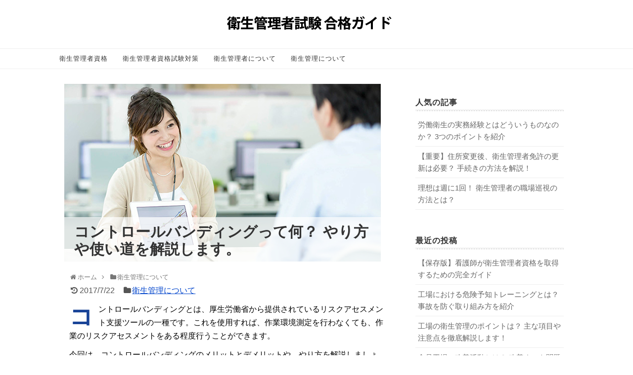

--- FILE ---
content_type: text/html; charset=UTF-8
request_url: https://www.eiseikanrisha-guide.net/blog/2017/07/10/435
body_size: 13244
content:
<!DOCTYPE html>
<html lang="ja" itemscope itemtype="http://schema.org/WebSite" prefix="og: http://ogp.me/ns#" >
<head>
<meta charset="UTF-8">
<meta property="og:type" content="article">
<meta property="og:description" content="コントロールバンディングとは、厚生労働省から提供されているリスクアセスメント支援ツールの一種です。これを使用すれば、作業環境測定を行わなくても、作業のリスクアセスメントをある程度行うことができます。今回は、コントロールバンディングのメリット">
<meta property="og:title" content="コントロールバンディングって何？ やり方や使い道を解説します。">
<meta property="og:url" content="https://www.eiseikanrisha-guide.net/blog/2017/07/10/435">
<meta property="og:image" content="https://www.eiseikanrisha-guide.net/blog/wp-content/themes/simplicity-child/images/og-image.jpg">
<meta property="og:site_name" content="衛生管理者試験 合格ガイド">
<meta property="og:locale" content="ja_JP">
<meta name="description" content="コントロールバンディングとは、厚生労働省から提供されているリスクアセスメント支援ツールの一種です。これを使用すれば、作業環境測定を行わなくても、作業のリスクアセスメントをある程度行うことができます。今回は、コントロールバンディングのメリットとデメリットや、やり方を解説しましょう。コントロールバンディングの基礎知識コント">
<meta name="msapplication-tileimage" content="https://www.eiseikanrisha-guide.net/blog/wp-content/uploads/2023/12/favicon.png">
<meta name="twitter:card" content="summary">
<meta name="twitter:description" content="コントロールバンディングとは、厚生労働省から提供されているリスクアセスメント支援ツールの一種です。これを使用すれば、作業環境測定を行わなくても、作業のリスクアセスメントをある程度行うことができます。今回は、コントロールバンディングのメリット">
<meta name="twitter:domain" content="www.eiseikanrisha-guide.net">
<meta name="twitter:image" content="https://www.eiseikanrisha-guide.net/blog/wp-content/themes/simplicity-child/images/og-image.jpg">
<meta name="twitter:title" content="コントロールバンディングって何？ やり方や使い道を解説します。">
<meta name="twitter:url" content="https://www.eiseikanrisha-guide.net/blog/2017/07/10/435">
<meta name="viewport" content="width=1280, maximum-scale=1, user-scalable=yes">
<title>コントロールバンディングって何？ やり方や使い道を解説します。</title>
<link rel="dns-prefetch" href="//s.w.org">
<link rel="dns-prefetch" href="//www.act-system.com">
<link rel="alternate" type="application/rss+xml" title="衛生管理者試験 合格ガイド RSS Feed" href="https://www.eiseikanrisha-guide.net/blog/feed">
<link rel="alternate" type="application/rss+xml" title="衛生管理者試験 合格ガイド &raquo; フィード" href="https://www.eiseikanrisha-guide.net/blog/feed">
<link rel="alternate" type="application/rss+xml" title="衛生管理者試験 合格ガイド &raquo; コメントフィード" href="https://www.eiseikanrisha-guide.net/blog/comments/feed">
<link rel="alternate" type="application/json+oembed" href="https://www.eiseikanrisha-guide.net/blog/wp-json/oembed/1.0/embed?url=https%3A%2F%2Fwww.eiseikanrisha-guide.net%2Fblog%2F2017%2F07%2F10%2F435">
<link rel="alternate" type="text/xml+oembed" href="https://www.eiseikanrisha-guide.net/blog/wp-json/oembed/1.0/embed?url=https%3A%2F%2Fwww.eiseikanrisha-guide.net%2Fblog%2F2017%2F07%2F10%2F435&#038;format=xml">
<link rel="pingback" href="https://www.eiseikanrisha-guide.net/blog/xmlrpc.php">
<link rel="https://api.w.org/" href="https://www.eiseikanrisha-guide.net/blog/wp-json/">
<link rel="EditURI" type="application/rsd+xml" title="RSD" href="https://www.eiseikanrisha-guide.net/blog/xmlrpc.php?rsd">
<link rel="wlwmanifest" type="application/wlwmanifest+xml" href="https://www.eiseikanrisha-guide.net/blog/wp-includes/wlwmanifest.xml">
<link rel="shortlink" href="https://www.eiseikanrisha-guide.net/blog/?p=435">
<link rel="author" href="https://plus.google.com/105807747992826409572">
<link rel="canonical" href="https://www.eiseikanrisha-guide.net/blog/2017/07/10/435">
<link rel="icon" href="https://www.eiseikanrisha-guide.net/blog/wp-content/uploads/2023/12/favicon.png" sizes="32x32">
<link rel="icon" href="https://www.eiseikanrisha-guide.net/blog/wp-content/uploads/2023/12/favicon.png" sizes="192x192">
<link rel="apple-touch-icon-precomposed" href="https://www.eiseikanrisha-guide.net/blog/wp-content/uploads/2023/12/favicon.png">
<link rel="stylesheet" href="https://www.eiseikanrisha-guide.net/blog/wp-content/themes/simplicity-child/style.css?20180606">
<link rel="stylesheet" href="https://www.eiseikanrisha-guide.net/blog/wp-content/themes/simplicity/webfonts/css/font-awesome.min.css">
<link rel="stylesheet" href="https://www.eiseikanrisha-guide.net/blog/wp-content/themes/simplicity/webfonts/icomoon/style.css">
<link rel="stylesheet" href="https://www.eiseikanrisha-guide.net/blog/wp-content/themes/simplicity/css/extension.css">
<link rel="stylesheet" href="https://www.eiseikanrisha-guide.net/blog/wp-content/themes/simplicity/css/responsive-pc.css">
<link rel="stylesheet" href="https://www.eiseikanrisha-guide.net/blog/wp-content/themes/simplicity/css/print.css" type="text/css" media="print">
<link rel="stylesheet" id="yarppWidgetCss-css" href="https://www.eiseikanrisha-guide.net/blog/wp-content/plugins/yet-another-related-posts-plugin/style/widget.css" type="text/css" media="all">
<link rel="stylesheet" id="yarppRelatedCss-css" href="https://www.eiseikanrisha-guide.net/blog/wp-content/plugins/yet-another-related-posts-plugin/style/related.css" type="text/css" media="all">
<link rel="stylesheet" id="wordpress-popular-posts-css-css" href="https://www.eiseikanrisha-guide.net/blog/wp-content/plugins/wordpress-popular-posts/public/css/wpp.css" type="text/css" media="all">
<style type="text/css" media="all">/*<![CDATA[ */
img.wp-smiley,
img.emoji {
display: inline !important;
border: none !important;
box-shadow: none !important;
height: 1em !important;
width: 1em !important;
margin: 0 .07em !important;
vertical-align: -0.1em !important;
background: none !important;
padding: 0 !important;
}
a {
color:#0044cc;
}
#header .alignleft {
margin-right: 30px;
max-width: none;
}
#footer-mobile-buttons a .menu-caption{
font-size: 0.6em;
font-family: "Hiragino Kaku Gothic ProN",Meiryo,sans-serif;
}
.menu-caption-menu::before{
content: 'メニュー';
}
.menu-caption-search::before{
content: '検索';
}
.menu-caption-prev::before{
content: '前へ';
}
.menu-caption-next::before{
content: '次へ';
}
.menu-caption-top::before{
content: 'トップへ';
}
.menu-caption-sidebar::before{
content: 'サイドバー';
}
@media screen and (max-width:639px){
.article br{
display: block;
}
}
.social-count {
display: none !important;
}
.arrow-box {
display: none;
}
#sns-group-top .balloon-btn-set {
width: auto;
}
.entry-content{
margin-left: 0;
}
/* ]]>*/</style>
<script defer src="https://www.act-system.com/banner/script.js"></script>
<script type="text/javascript" src="https://www.eiseikanrisha-guide.net/blog/wp-includes/js/jquery/jquery.js"></script>
<script type="text/javascript" src="https://www.eiseikanrisha-guide.net/blog/wp-includes/js/jquery/jquery-migrate.min.js"></script>
<script type="text/javascript" src="https://www.eiseikanrisha-guide.net/blog/wp-content/themes/simplicity-child/js/jquery.inview.min.js"></script>
<script type="text/javascript" src="https://www.eiseikanrisha-guide.net/blog/wp-content/plugins/wordpress-popular-posts/public/js/tracking.js"></script>
<script type="text/javascript">//<![CDATA[
window._wpemojiSettings = {"baseUrl":"https:\/\/s.w.org\/images\/core\/emoji\/2.2.1\/72x72\/","ext":".png","svgUrl":"https:\/\/s.w.org\/images\/core\/emoji\/2.2.1\/svg\/","svgExt":".svg","source":{"concatemoji":"https:\/\/www.eiseikanrisha-guide.net\/blog\/wp-includes\/js\/wp-emoji-release.min.js"}};
!function(t,a,e){var r,n,i,o=a.createElement("canvas"),l=o.getContext&&o.getContext("2d");function c(t){var e=a.createElement("script");e.src=t,e.defer=e.type="text/javascript",a.getElementsByTagName("head")[0].appendChild(e)}for(i=Array("flag","emoji4"),e.supports={everything:!0,everythingExceptFlag:!0},n=0;n<i.length;n++)e.supports[i[n]]=function(t){var e,a=String.fromCharCode;if(!l||!l.fillText)return!1;switch(l.clearRect(0,0,o.width,o.height),l.textBaseline="top",l.font="600 32px Arial",t){case"flag":return(l.fillText(a(55356,56826,55356,56819),0,0),o.toDataURL().length<3e3)?!1:(l.clearRect(0,0,o.width,o.height),l.fillText(a(55356,57331,65039,8205,55356,57096),0,0),e=o.toDataURL(),l.clearRect(0,0,o.width,o.height),l.fillText(a(55356,57331,55356,57096),0,0),e!==o.toDataURL());case"emoji4":return l.fillText(a(55357,56425,55356,57341,8205,55357,56507),0,0),e=o.toDataURL(),l.clearRect(0,0,o.width,o.height),l.fillText(a(55357,56425,55356,57341,55357,56507),0,0),e!==o.toDataURL()}return!1}(i[n]),e.supports.everything=e.supports.everything&&e.supports[i[n]],"flag"!==i[n]&&(e.supports.everythingExceptFlag=e.supports.everythingExceptFlag&&e.supports[i[n]]);e.supports.everythingExceptFlag=e.supports.everythingExceptFlag&&!e.supports.flag,e.DOMReady=!1,e.readyCallback=function(){e.DOMReady=!0},e.supports.everything||(r=function(){e.readyCallback()},a.addEventListener?(a.addEventListener("DOMContentLoaded",r,!1),t.addEventListener("load",r,!1)):(t.attachEvent("onload",r),a.attachEvent("onreadystatechange",function(){"complete"===a.readyState&&e.readyCallback()})),(r=e.source||{}).concatemoji?c(r.concatemoji):r.wpemoji&&r.twemoji&&(c(r.twemoji),c(r.wpemoji)))}(window,document,window._wpemojiSettings);
var wpp_params = {"sampling_active":"","sampling_rate":"100","ajax_url":"https:\/\/www.eiseikanrisha-guide.net\/blog\/wp-admin\/admin-ajax.php","action":"update_views_ajax","ID":"435","token":"8bbef3a3b0"};
(function(i,s,o,g,r,a,m){i['GoogleAnalyticsObject']=r;i[r]=i[r]||function(){
(i[r].q=i[r].q||[]).push(arguments)},i[r].l=1*new Date();a=s.createElement(o),
m=s.getElementsByTagName(o)[0];a.async=1;a.src=g;m.parentNode.insertBefore(a,m)
})(window,document,'script','//www.google-analytics.com/analytics.js','ga');
ga('create', 'UA-316479-25', 'auto');
ga('send', 'pageview');
//]]></script>
</head>
  <body class="post-template-default single single-post postid-435 single-format-standard">
    <div id="container">

      <!-- header -->
      <div id="header" class="clearfix">
        <div id="header-in">

                    <div id="h-top">
            <!-- モバイルメニュー表示用のボタン -->
<div id="mobile-menu">
  <a id="mobile-menu-toggle" href="#"><span class="fa fa-bars fa-2x"></span></a>
</div>

            <div class="alignleft top-title-catchphrase">
              <!-- サイトのタイトル -->
<p id="site-title">
  <a href="https://www.eiseikanrisha-guide.net/blog/"><img src="https://www.eiseikanrisha-guide.net/blog/wp-content/uploads/2018/09/blog_logo.png" alt="衛生管理者試験 合格ガイド" class="site-title-img" /></a></p>
<!-- サイトの概要 -->
<p id="site-description">
  </p>
            </div>

            <div class="alignright top-sns-follows">
                          </div>

          </div><!-- /#h-top -->
        </div><!-- /#header-in -->
      </div><!-- /#header -->

      <!-- Navigation -->
<nav>
<div id="navi">
  	<div id="navi-in">
    <div class="menu-%e3%83%a1%e3%82%a4%e3%83%b3%e3%83%8a%e3%83%93%e3%82%b2%e3%83%bc%e3%82%b7%e3%83%a7%e3%83%b3-container"><ul id="menu-%e3%83%a1%e3%82%a4%e3%83%b3%e3%83%8a%e3%83%93%e3%82%b2%e3%83%bc%e3%82%b7%e3%83%a7%e3%83%b3" class="menu"><li id="menu-item-108" class="menu-item menu-item-type-taxonomy menu-item-object-category menu-item-108"><a href="https://www.eiseikanrisha-guide.net/blog/category/%e8%a1%9b%e7%94%9f%e7%ae%a1%e7%90%86%e8%80%85%e8%b3%87%e6%a0%bc%e3%81%ab%e3%81%a4%e3%81%84%e3%81%a6">衛生管理者資格</a></li>
<li id="menu-item-109" class="menu-item menu-item-type-taxonomy menu-item-object-category menu-item-109"><a href="https://www.eiseikanrisha-guide.net/blog/category/%e8%a1%9b%e7%94%9f%e7%ae%a1%e7%90%86%e8%80%85%e8%b3%87%e6%a0%bc%e8%a9%a6%e9%a8%93%e5%af%be%e7%ad%96%e3%81%ab%e3%81%a4%e3%81%84%e3%81%a6">衛生管理者資格試験対策</a></li>
<li id="menu-item-111" class="menu-item menu-item-type-taxonomy menu-item-object-category menu-item-111"><a href="https://www.eiseikanrisha-guide.net/blog/category/%e8%a1%9b%e7%94%9f%e7%ae%a1%e7%90%86%e8%80%85%e3%81%ab%e3%81%a4%e3%81%84%e3%81%a6">衛生管理者について</a></li>
<li id="menu-item-107" class="menu-item menu-item-type-taxonomy menu-item-object-category current-post-ancestor current-menu-parent current-post-parent menu-item-107"><a href="https://www.eiseikanrisha-guide.net/blog/category/%e8%a1%9b%e7%94%9f%e7%ae%a1%e7%90%86%e3%81%ab%e3%81%a4%e3%81%84%e3%81%a6">衛生管理について</a></li>
</ul></div>  </div><!-- /#navi-in -->
</div><!-- /#navi -->
</nav>
<!-- /Navigation -->
      <!-- 本体部分 -->
      <div id="body">
        <div id="body-in">

          
          <!-- main -->
          <div id="main">


  <div id="post-435" class="post-435 post type-post status-publish format-standard hentry category-8" data-author="衛生管理者試験 合格ガイド">
  <div class="article">

  <div class="eye-catch">
	  		<img src="/blog/wp-content/themes/simplicity-child/images/common-image.jpg">
	  
  <h1 class="entry-title">		コントロールバンディングって何？ やり方や使い道を解説します。	   </h1>  </div>


  
  <div id="breadcrumb" class="breadcrumb-category" itemscope itemtype="https://schema.org/BreadcrumbList"><div class="breadcrumb-home" itemscope itemtype="https://schema.org/ListItem" itemprop="itemListElement"><span class="fa fa-home fa-fw"></span><a href="https://www.eiseikanrisha-guide.net/blog" itemprop="item"><span itemprop="name">ホーム</span></a><meta itemprop="position" content="1" /><span class="sp"><span class="fa fa-angle-right"></span></span></div><div itemscope itemtype="https://schema.org/ListItem" itemprop="itemListElement"><span class="fa fa-folder fa-fw"></span><a href="https://www.eiseikanrisha-guide.net/blog/category/%e8%a1%9b%e7%94%9f%e7%ae%a1%e7%90%86%e3%81%ab%e3%81%a4%e3%81%84%e3%81%a6" itemprop="item"><span itemprop="name">衛生管理について</span></a><meta itemprop="position" content="2" /></div></div><!-- /#breadcrumb -->
  <p class="post-meta">
	        <span class="post-update"><span class="fa fa-history fa-fw"></span><span class="entry-date date updated">2017/7/22</span></span>
  		<span class="category"><i class="fa fa-folder fa-fw"></i><a href="https://www.eiseikanrisha-guide.net/blog/category/%e8%a1%9b%e7%94%9f%e7%ae%a1%e7%90%86%e3%81%ab%e3%81%a4%e3%81%84%e3%81%a6" rel="category tag">衛生管理について</a></span>
	
	
	  </p>


  
  
  <div id="sns-group-top" class="sns-group sns-group-top">
<div class="sns-buttons sns-buttons-pc">
    <ul class="snsb snsb-balloon clearfix">
        <li class="balloon-btn twitter-balloon-btn">
      <span class="balloon-btn-set">
        <span class="arrow-box">
          <a href="//twitter.com/search?q=https%3A%2F%2Fwww.eiseikanrisha-guide.net%2Fblog%2F2017%2F07%2F10%2F435" target="blank" class="arrow-box-link twitter-arrow-box-link" rel="nofollow">
            <span class="social-count twitter-count"><span class="fa fa-comments"></span><!-- <span class="fa fa-spinner fa-pulse"></span> --></span>
          </a>
        </span>
        <a href="//twitter.com/share?text=%E3%82%B3%E3%83%B3%E3%83%88%E3%83%AD%E3%83%BC%E3%83%AB%E3%83%90%E3%83%B3%E3%83%87%E3%82%A3%E3%83%B3%E3%82%B0%E3%81%A3%E3%81%A6%E4%BD%95%EF%BC%9F+%E3%82%84%E3%82%8A%E6%96%B9%E3%82%84%E4%BD%BF%E3%81%84%E9%81%93%E3%82%92%E8%A7%A3%E8%AA%AC%E3%81%97%E3%81%BE%E3%81%99%E3%80%82&amp;url=https%3A%2F%2Fwww.eiseikanrisha-guide.net%2Fblog%2F2017%2F07%2F10%2F435" target="blank" class="balloon-btn-link twitter-balloon-btn-link" rel="nofollow">
          <span class="icon-twitter"></span>
        </a>
      </span>
    </li>
            <li class="balloon-btn facebook-balloon-btn">
      <span class="balloon-btn-set">
        <span class="arrow-box">
          <a href="//www.facebook.com/sharer/sharer.php?u=https://www.eiseikanrisha-guide.net/blog/2017/07/10/435&amp;t=%E3%82%B3%E3%83%B3%E3%83%88%E3%83%AD%E3%83%BC%E3%83%AB%E3%83%90%E3%83%B3%E3%83%87%E3%82%A3%E3%83%B3%E3%82%B0%E3%81%A3%E3%81%A6%E4%BD%95%EF%BC%9F+%E3%82%84%E3%82%8A%E6%96%B9%E3%82%84%E4%BD%BF%E3%81%84%E9%81%93%E3%82%92%E8%A7%A3%E8%AA%AC%E3%81%97%E3%81%BE%E3%81%99%E3%80%82" target="blank" class="arrow-box-link facebook-arrow-box-link" rel="nofollow">
            <span class="social-count facebook-count"><span class="fa fa-spinner fa-pulse"></span></span>
          </a>
        </span>
        <a href="//www.facebook.com/sharer/sharer.php?u=https://www.eiseikanrisha-guide.net/blog/2017/07/10/435&amp;t=%E3%82%B3%E3%83%B3%E3%83%88%E3%83%AD%E3%83%BC%E3%83%AB%E3%83%90%E3%83%B3%E3%83%87%E3%82%A3%E3%83%B3%E3%82%B0%E3%81%A3%E3%81%A6%E4%BD%95%EF%BC%9F+%E3%82%84%E3%82%8A%E6%96%B9%E3%82%84%E4%BD%BF%E3%81%84%E9%81%93%E3%82%92%E8%A7%A3%E8%AA%AC%E3%81%97%E3%81%BE%E3%81%99%E3%80%82" target="blank" class="balloon-btn-link facebook-balloon-btn-link" rel="nofollow">
          <span class="icon-facebook"></span>
        </a>
      </span>
    </li>
                <li class="balloon-btn hatena-balloon-btn">
      <span class="balloon-btn-set">
        <span class="arrow-box">
          <a href="http://b.hatena.ne.jp/entry/www.eiseikanrisha-guide.net/blog/2017/07/10/435" target="blank" class="arrow-box-link hatena-arrow-box-link" rel="nofollow">
            <span class="social-count hatebu-count"><span class="fa fa-spinner fa-pulse"></span></span>
          </a>
        </span>
        <a href="//b.hatena.ne.jp/add?mode=confirm&amp;url=https://www.eiseikanrisha-guide.net/blog/2017/07/10/435&amp;title=%E3%82%B3%E3%83%B3%E3%83%88%E3%83%AD%E3%83%BC%E3%83%AB%E3%83%90%E3%83%B3%E3%83%87%E3%82%A3%E3%83%B3%E3%82%B0%E3%81%A3%E3%81%A6%E4%BD%95%EF%BC%9F+%E3%82%84%E3%82%8A%E6%96%B9%E3%82%84%E4%BD%BF%E3%81%84%E9%81%93%E3%82%92%E8%A7%A3%E8%AA%AC%E3%81%97%E3%81%BE%E3%81%99%E3%80%82" target="blank" class="balloon-btn-link hatena-balloon-btn-link" rel="nofollow">
          <span class="icon-hatena"></span>
        </a>
      </span>
    </li>
                          </ul>
</div>
</div>
<div class="clear"></div>

  <div id="the-content">
  <p>コントロールバンディングとは、厚生労働省から提供されているリスクアセスメント支援ツールの一種です。これを使用すれば、作業環境測定を行わなくても、作業のリスクアセスメントをある程度行うことができます。</p>
<p>今回は、コントロールバンディングのメリットとデメリットや、やり方を解説しましょう。</p>
<ol>
<li><a class="indexBtn" href="#h-435-1">コントロールバンディングの基礎知識</a></li>
<li><a class="indexBtn" href="#h-435-2">コントロールバンディングのメリット・デメリット</a></li>
<li><a class="indexBtn" href="#h-435-3">コントロールバンディングのやり方など</a></li>
<li><a class="indexBtn" href="#h-435-4">コントロールバンディングに対するよくある質問</a></li>
</ol>
<p>化学物質をはじめとする人体に有害な物質を取り扱っている職場では、コントロールバンディングを実施することで、より安全に仕事ができることでしょう。職場の安全管理を行っている方は、ぜひこの記事を読んでみてくださいね。</p>
</p>
<div class="readmoreBox splitBox"><a href="#" class="readmoreBtn split-btn " data-split-id="split-435-1">記事の続きを読む</a></div>
<div class="readmoreWrap fixHeight split-435-1">
<h2 id="h-435-1" class="titleNumber1">1．コントロールバンディングの基礎知識</h2>
<p>はじめに、コントロールバンディングとはどのようなものか、ということを解説します。職場のリスクアセスメントにどのように役立つのでしょうか？</p>
<h3 class="titleNumber1">1-1．コントロールバンディングとは何か？</h3>
<p>コントロールバンディングとは、前述のとおり、厚生労働省から提供されているリスクアセスメント支援ツールです。もともとは、ILO（国際労働機関）が、開発途上国の中小企業を対象として開発したリスクアセスメントの手段でした。</p>
<p>化学物質をはじめとする体に有害な物質から労働者を守る安全管理としては、作業環境測定があります。しかし、測定には時間と費用がかかるため、こまめに行うことができない企業も多いことでしょう。</p>
<p>コントロールバンディングは有害物質を保管してある容器のラベルや安全データシート（SDS）を基に、必要な情報を記入するだけで、リスクレベルが表示され、対応策などを記した管理対策シートが出力されます。安全データシートにも、物質の有毒性や取り扱い方や管理方法が記載されていますが、化学の知識がない方には分かりにくいケースもあるでしょう。管理対策シートは、より分かりやすい言葉や方法で管理方法を記していますので、化学的な知識がない方も扱いやすくなっています。</p>
<h3 class="titleNumber1">1-2．リスクアセスメントとは何か？</h3>
<p>リスクアセスメントとは、リスク（危険性）とアセスメント（見積もり）を組み合わせた造語で、職場で行う仕事の危険性や有害性を把握し、対策を立てるまでの作業を指します。リスクアセスメントがうまく行えれば、労働災害の発生を予防することができるでしょう。有害物質を扱っている職場の場合は、安全衛生教育・作業環境測定などが該当します。コントロールバンディングは作業環境測定の補助や、安全衛生教育の資料としても使うことが可能です。</p>
<h3 class="titleNumber1">1-3．実施が必要とされる事業所</h3>
<p>コントロールバンディングは、体に有害な液体または粉体を使う作業を行う事業所で実施すると、リスクアセスメントに有効です。ただし、粉じんを生ずる作業と化学物質を使う作業ではコントロールバンディングを行う場所が異なるので、注意してください。また、有害物質に関する専門的な知識を持っている従業員が少ない事業所でも、必要です。</p>
<div class="related-link-box">
<div class="related-link-item"><span>関連記事</span><a href="https://www.eiseikanrisha-guide.net/blog/2014/06/04/38" rel="bookmark" title="あなたの衛生管理は大丈夫？ 実はキッチンは食中毒の温床だった？！">あなたの衛生管理は大丈夫？ 実はキッチンは食中毒の温床だった？！ </a></div>
<div class="related-link-item"><span>関連記事</span><a href="https://www.eiseikanrisha-guide.net/blog/2017/08/01/445" rel="bookmark" title="金属熱って何！？ 危険な症状を予防するために必要なことを知る！">金属熱って何！？ 危険な症状を予防するために必要なことを知る！ </a></div>
</div>
<h2 id="h-435-2" class="titleNumber2">2．コントロールバンディングのメリット・デメリット</h2>
<p>コントロールバンディングは、</p>
<ul>
<li>労働者のばく露濃度（体内に取り入れた有害物質の濃度）を測定しなくても、リスクアセスメントができる</li>
<li>有害物質に対する知識が少なくても、情報を入力するだけでリスクアセスメントができる</li>
<li>許容濃度等、化学物質のばく露限界値が分からなくても測定を行うことができ、リスクアセスメントができる</li>
</ul>
<p>といったメリットがあります。その一方で、</p>
<ul>
<li>簡易的な測定方法なので、作業環境などによっては誤差が大きい</li>
<li>有害物質の情報がなければ測定はできない</li>
</ul>
<p>といったデメリットもあるのです。つまり、コントロールバンディングは簡易的なリスクアセスメントが目的であり、環境測定などと併せて有効性が発揮できます。「コントロールバンディングを行っているから、ほかの安全対策を立てる必要はない」と考えてはいけません。</p>
<div class="readmoreBox splitBox"><a href="#" class="readmoreBtn split-btn lastBtn" data-split-id="split-435-2">記事の続きを読む</a></div>
</div>
<div class="readmoreWrap fixHeight split-435-2">
<h2 id="h-435-3" class="titleNumber3">3．コントロールバンディングのやり方など</h2>
<p>この項では、コントロールバンディングのやり方や活用方法を解説します。ぜひ参考にしてください。</p>
<h3 class="titleNumber3">3-1．コントロールバンディングのやり方</h3>
<p>コントロールバンディングは、厚生労働省の<a href="http://anzeninfo.mhlw.go.jp/user/anzen/kag/ankgc07.htm" data-cke-saved-href="http://anzeninfo.mhlw.go.jp/user/anzen/kag/ankgc07.htm">職場のあんぜんサイト</a>のページで実施することができます。同じコントロールバンディングでも、化学物質を使用する作業と粉じんが生ずる作業では、入力箇所が異なるので注意しましょう。必要事項を記入すれば、すぐに行えます。</p>
<h3 class="titleNumber3">3-2．コントロールバンディングを行う人</h3>
<p>コントロールバンディングは、安全管理や衛生管理を行う職務の方が行いましょう。安全管理者が選任されているのならば、その人が行うのが一番です。ただ行うだけでなく、管理対策シートを出力したら、それに基づいてリスクアセスメントを行うことが重要になります。</p>
<h3 class="titleNumber3">3-3．リスクアセスメントを行う</h3>
<p>コントロールバンディングを行えば、前述のとおり危険な物質に対策管理対策方法が入手できます。化学や医学の知識がなくても有効な管理対策を行うことができるので、マニュアルとして安全管理に活用しましょう。管理対策シートは誰でも見ることのできる場所に保管しておくか、安全管理の資料に用いてください。また、<a href="http://anzeninfo.mhlw.go.jp/user/anzen/kag/ankgc07.htm" data-cke-saved-href="http://anzeninfo.mhlw.go.jp/user/anzen/kag/ankgc07.htm">職場のあんぜんサイト</a>では、コントロールバンディング以外のリスクアセスメントの方法も記載されています。これを参考に、安全管理や安全教育を行いましょう。</p>
<h3 class="titleNumber3">3-4．注意点</h3>
<p>コントロールバンディングでは、労働安全衛生法などに定められている環境測定などには該当しません。また、公害防止管理にも使うことができないので、注意が必要です。前述のとおり、あくまでも簡易的なツールとして使用してください。</p>
<div class="related-link-box">
<div class="related-link-item"><span>関連記事</span><a href="https://www.eiseikanrisha-guide.net/blog/2017/03/10/396" rel="bookmark" title="労働者の健康管理とはどのようなことを行うの？ 重要性と共に徹底解説">労働者の健康管理とはどのようなことを行うの？ 重要性と共に徹底解説 </a></div>
<div class="related-link-item"><span>関連記事</span><a href="https://www.eiseikanrisha-guide.net/blog/2017/03/02/390" rel="bookmark" title="感染予防を徹底しよう！ 方法や注意点、企業における対策は？">感染予防を徹底しよう！ 方法や注意点、企業における対策は？ </a></div>
</div>
<h2 id="h-435-4" class="titleNumber4">4．コントロールバンディングに対するよくある質問</h2>
<p><strong>Q．コントロールバンディングは、ただ数値を入力するだけで行えるのですか？</strong><br />A．はい。ただし、物質名や数値を間違えないように注意してください。</p>
<p><strong>Q．コントロールバンディングは、担当者の名前の入力欄がありますが、必ず入れなければなりませんか？</strong><br />A．強制ではないので、大丈夫です。</p>
<p><strong>Q．コントロールバンディングを使った安全教育には、どのようなものがありますか？</strong><br />A．従業員に仕事で使用している物質の危険性を分かりやすく伝え、安全装置の着用の大切さを教えることができるでしょう。</p>
<p><strong>Q．作業環境測定の結果と相違が大きい場合は、どちらを信用すればいいですか？</strong><br />A．作業環境測定の方を信用してください。</p>
<p><strong>Q．危険な物質の情報がよく分からない場合は、どうすればいいですか？</strong><br />A．その物質を購入している業者に聞いてみてください。</p>
<div class="related-link-box">
<div class="related-link-item"><span>関連記事</span><a href="https://www.eiseikanrisha-guide.net/blog/2015/08/28/226" rel="bookmark" title="5S活動とは？ 事例や効果的な進め方のポイントを解説！">5S活動とは？ 事例や効果的な進め方のポイントを解説！ </a></div>
<div class="related-link-item"><span>関連記事</span><a href="https://www.eiseikanrisha-guide.net/blog/2015/08/18/222" rel="bookmark" title="過重労働が原因の健康障害を防止する方法とは？">過重労働が原因の健康障害を防止する方法とは？ </a></div>
</div>
<h2 id="h-435-5" class="titleNumber5">5．おわりに</h2>
<p>いかがでしたか？ 今回は、コントロールバンディングについて解説しました。物質の危険性や管理方法を対策シートとして出力することができれば、安全管理に大いに役立つことでしょう。安全教育や安全管理のマニュアル化に苦労しているという方は、ぜひ利用してみてください。</p>
</div>
  </div>

  
  <div id="sns-group" class="sns-group sns-group-bottom">
  <div class="sns-buttons sns-buttons-pc">
    <ul class="snsb snsb-balloon clearfix">
        <li class="balloon-btn twitter-balloon-btn">
      <span class="balloon-btn-set">
        <span class="arrow-box">
          <a href="//twitter.com/search?q=https%3A%2F%2Fwww.eiseikanrisha-guide.net%2Fblog%2F2017%2F07%2F10%2F435" target="blank" class="arrow-box-link twitter-arrow-box-link" rel="nofollow">
            <span class="social-count twitter-count"><span class="fa fa-comments"></span><!-- <span class="fa fa-spinner fa-pulse"></span> --></span>
          </a>
        </span>
        <a href="//twitter.com/share?text=%E3%82%B3%E3%83%B3%E3%83%88%E3%83%AD%E3%83%BC%E3%83%AB%E3%83%90%E3%83%B3%E3%83%87%E3%82%A3%E3%83%B3%E3%82%B0%E3%81%A3%E3%81%A6%E4%BD%95%EF%BC%9F+%E3%82%84%E3%82%8A%E6%96%B9%E3%82%84%E4%BD%BF%E3%81%84%E9%81%93%E3%82%92%E8%A7%A3%E8%AA%AC%E3%81%97%E3%81%BE%E3%81%99%E3%80%82&amp;url=https%3A%2F%2Fwww.eiseikanrisha-guide.net%2Fblog%2F2017%2F07%2F10%2F435" target="blank" class="balloon-btn-link twitter-balloon-btn-link" rel="nofollow">
          <span class="icon-twitter"></span>
        </a>
      </span>
    </li>
            <li class="balloon-btn facebook-balloon-btn">
      <span class="balloon-btn-set">
        <span class="arrow-box">
          <a href="//www.facebook.com/sharer/sharer.php?u=https://www.eiseikanrisha-guide.net/blog/2017/07/10/435&amp;t=%E3%82%B3%E3%83%B3%E3%83%88%E3%83%AD%E3%83%BC%E3%83%AB%E3%83%90%E3%83%B3%E3%83%87%E3%82%A3%E3%83%B3%E3%82%B0%E3%81%A3%E3%81%A6%E4%BD%95%EF%BC%9F+%E3%82%84%E3%82%8A%E6%96%B9%E3%82%84%E4%BD%BF%E3%81%84%E9%81%93%E3%82%92%E8%A7%A3%E8%AA%AC%E3%81%97%E3%81%BE%E3%81%99%E3%80%82" target="blank" class="arrow-box-link facebook-arrow-box-link" rel="nofollow">
            <span class="social-count facebook-count"><span class="fa fa-spinner fa-pulse"></span></span>
          </a>
        </span>
        <a href="//www.facebook.com/sharer/sharer.php?u=https://www.eiseikanrisha-guide.net/blog/2017/07/10/435&amp;t=%E3%82%B3%E3%83%B3%E3%83%88%E3%83%AD%E3%83%BC%E3%83%AB%E3%83%90%E3%83%B3%E3%83%87%E3%82%A3%E3%83%B3%E3%82%B0%E3%81%A3%E3%81%A6%E4%BD%95%EF%BC%9F+%E3%82%84%E3%82%8A%E6%96%B9%E3%82%84%E4%BD%BF%E3%81%84%E9%81%93%E3%82%92%E8%A7%A3%E8%AA%AC%E3%81%97%E3%81%BE%E3%81%99%E3%80%82" target="blank" class="balloon-btn-link facebook-balloon-btn-link" rel="nofollow">
          <span class="icon-facebook"></span>
        </a>
      </span>
    </li>
                <li class="balloon-btn hatena-balloon-btn">
      <span class="balloon-btn-set">
        <span class="arrow-box">
          <a href="http://b.hatena.ne.jp/entry/www.eiseikanrisha-guide.net/blog/2017/07/10/435" target="blank" class="arrow-box-link hatena-arrow-box-link" rel="nofollow">
            <span class="social-count hatebu-count"><span class="fa fa-spinner fa-pulse"></span></span>
          </a>
        </span>
        <a href="//b.hatena.ne.jp/add?mode=confirm&amp;url=https://www.eiseikanrisha-guide.net/blog/2017/07/10/435&amp;title=%E3%82%B3%E3%83%B3%E3%83%88%E3%83%AD%E3%83%BC%E3%83%AB%E3%83%90%E3%83%B3%E3%83%87%E3%82%A3%E3%83%B3%E3%82%B0%E3%81%A3%E3%81%A6%E4%BD%95%EF%BC%9F+%E3%82%84%E3%82%8A%E6%96%B9%E3%82%84%E4%BD%BF%E3%81%84%E9%81%93%E3%82%92%E8%A7%A3%E8%AA%AC%E3%81%97%E3%81%BE%E3%81%99%E3%80%82" target="blank" class="balloon-btn-link hatena-balloon-btn-link" rel="nofollow">
          <span class="icon-hatena"></span>
        </a>
      </span>
    </li>
                          </ul>
</div>

    </div>

  
  <div class='yarpp-related'>
<h3>関連記事</h3><ol>
<li><a href="https://www.eiseikanrisha-guide.net/blog/2014/06/04/38" rel="bookmark" title="あなたの衛生管理は大丈夫？ 実はキッチンは食中毒の温床だった？！">あなたの衛生管理は大丈夫？ 実はキッチンは食中毒の温床だった？！ </a></li>
<li><a href="https://www.eiseikanrisha-guide.net/blog/2017/08/01/445" rel="bookmark" title="金属熱って何！？ 危険な症状を予防するために必要なことを知る！">金属熱って何！？ 危険な症状を予防するために必要なことを知る！ </a></li>
<li><a href="https://www.eiseikanrisha-guide.net/blog/2017/03/10/396" rel="bookmark" title="労働者の健康管理とはどのようなことを行うの？ 重要性と共に徹底解説">労働者の健康管理とはどのようなことを行うの？ 重要性と共に徹底解説 </a></li>
<li><a href="https://www.eiseikanrisha-guide.net/blog/2017/03/02/390" rel="bookmark" title="感染予防を徹底しよう！ 方法や注意点、企業における対策は？">感染予防を徹底しよう！ 方法や注意点、企業における対策は？ </a></li>
<li><a href="https://www.eiseikanrisha-guide.net/blog/2015/08/28/226" rel="bookmark" title="5S活動とは？ 事例や効果的な進め方のポイントを解説！">5S活動とは？ 事例や効果的な進め方のポイントを解説！ </a></li>
<li><a href="https://www.eiseikanrisha-guide.net/blog/2015/08/18/222" rel="bookmark" title="過重労働が原因の健康障害を防止する方法とは？">過重労働が原因の健康障害を防止する方法とは？ </a></li>
<li><a href="https://www.eiseikanrisha-guide.net/blog/2015/07/24/211" rel="bookmark" title="疾病労災って何？どんな種類があるの？">疾病労災って何？どんな種類があるの？ </a></li>
<li><a href="https://www.eiseikanrisha-guide.net/blog/2014/12/02/92" rel="bookmark" title="労働安全衛生法の罰則内容が知りたい！ 違反するとどうなるのか？">労働安全衛生法の罰則内容が知りたい！ 違反するとどうなるのか？ </a></li>
<li><a href="https://www.eiseikanrisha-guide.net/blog/2014/11/28/89" rel="bookmark" title="頑張るほどに働きやすくなる？ 総括安全衛生管理者の職務は？">頑張るほどに働きやすくなる？ 総括安全衛生管理者の職務は？ </a></li>
<li><a href="https://www.eiseikanrisha-guide.net/blog/2020/10/30/648" rel="bookmark" title="工場の衛生管理のポイントは？ 主な項目や注意点を徹底解説します！">工場の衛生管理のポイントは？ 主な項目や注意点を徹底解説します！ </a></li>
</ol>
</div>


	
  <p class="footer-post-meta">

		<span class="post-tag"></span>
		
	
	
	  </p>

  </div><!-- .article -->
    <hr class="sep" />
  </div><!-- .post -->
      <section id="under-entry-body">

      


        <!-- 広告 -->
                  
      
      <!-- post navigation -->
<div class="navigation">
      <div class="prev"><a href="https://www.eiseikanrisha-guide.net/blog/2017/06/19/429" rel="prev"><span class="fa fa-arrow-left fa-2x pull-left"></span>衛生委員会の議題が決められない！ 会議の進め方や設置方法について</a></div>
      <div class="next"><a href="https://www.eiseikanrisha-guide.net/blog/2017/07/14/436" rel="next"><span class="fa fa-arrow-right fa-2x pull-left"></span>ヒューマンエラーの分類について知りたい！ 対策法との関係はあるの？</a></div>
  </div>
<!-- /post navigation -->
      <!-- comment area -->
<div id="comment-area">
	</div>
<!-- /comment area -->      </section>
    

          </div><!-- /#main -->
        <!-- sidebar -->
<aside>
<div id="sidebar">
    
  <div id="sidebar-widget">
  <!-- ウイジェット -->
  
<!-- WordPress Popular Posts Plugin [W] [daily] [views] [regular] -->

<div id="wpp-2" class="widget popular-posts">
<h4 class="widgettitle">人気の記事</h4>
<ul class="wpp-list">
<li>
<a href="https://www.eiseikanrisha-guide.net/blog/2014/11/17/81" title="労働衛生の実務経験とはどういうものなのか？ 3つのポイントを紹介" class="wpp-post-title" target="_self">労働衛生の実務経験とはどういうものなのか？ 3つのポイントを紹介</a>
</li>
<li>
<a href="https://www.eiseikanrisha-guide.net/blog/2017/01/26/369" title="【重要】住所変更後、衛生管理者免許の更新は必要？ 手続きの方法を解説！" class="wpp-post-title" target="_self">【重要】住所変更後、衛生管理者免許の更新は必要？ 手続きの方法を解説！</a>
</li>
<li>
<a href="https://www.eiseikanrisha-guide.net/blog/2014/11/13/77" title="理想は週に1回！ 衛生管理者の職場巡視の方法とは？" class="wpp-post-title" target="_self">理想は週に1回！ 衛生管理者の職場巡視の方法とは？</a>
</li>
</ul>

</div>
		<div id="recent-posts-2" class="widget widget_recent_entries">		<h4 class="widgettitle">最近の投稿</h4>		<ul>
					<li>
				<a href="https://www.eiseikanrisha-guide.net/blog/2024/12/17/675">【保存版】看護師が衛生管理者資格を取得するための完全ガイド</a>
						</li>
					<li>
				<a href="https://www.eiseikanrisha-guide.net/blog/2021/01/28/651">工場における危険予知トレーニングとは？ 事故を防ぐ取り組み方を紹介</a>
						</li>
					<li>
				<a href="https://www.eiseikanrisha-guide.net/blog/2020/10/30/648">工場の衛生管理のポイントは？ 主な項目や注意点を徹底解説します！</a>
						</li>
					<li>
				<a href="https://www.eiseikanrisha-guide.net/blog/2020/10/30/645">食品工場の改善活動とは？ 改善すべき問題点や事例を詳しく紹介！</a>
						</li>
					<li>
				<a href="https://www.eiseikanrisha-guide.net/blog/2020/01/31/635">衛生管理の目的は？ 〜衛生管理がされていないことによる問題点〜</a>
						</li>
				</ul>
		</div>		<div id="categories-2" class="widget widget_categories"><h4 class="widgettitle">カテゴリー</h4>		<ul>
	<li class="cat-item cat-item-7"><a href="https://www.eiseikanrisha-guide.net/blog/category/%e8%a1%9b%e7%94%9f%e7%ae%a1%e7%90%86%e8%80%85%e8%b3%87%e6%a0%bc%e3%81%ab%e3%81%a4%e3%81%84%e3%81%a6" >衛生管理者資格について</a> (20)
</li>
	<li class="cat-item cat-item-6"><a href="https://www.eiseikanrisha-guide.net/blog/category/%e8%a1%9b%e7%94%9f%e7%ae%a1%e7%90%86%e8%80%85%e8%b3%87%e6%a0%bc%e8%a9%a6%e9%a8%93%e5%af%be%e7%ad%96%e3%81%ab%e3%81%a4%e3%81%84%e3%81%a6" >衛生管理者資格試験対策について</a> (12)
</li>
	<li class="cat-item cat-item-10"><a href="https://www.eiseikanrisha-guide.net/blog/category/%e8%a1%9b%e7%94%9f%e7%ae%a1%e7%90%86%e8%80%85%e3%81%ab%e3%81%a4%e3%81%84%e3%81%a6" >衛生管理者について</a> (50)
</li>
	<li class="cat-item cat-item-8"><a href="https://www.eiseikanrisha-guide.net/blog/category/%e8%a1%9b%e7%94%9f%e7%ae%a1%e7%90%86%e3%81%ab%e3%81%a4%e3%81%84%e3%81%a6" >衛生管理について</a> (56)
</li>
	<li class="cat-item cat-item-9"><a href="https://www.eiseikanrisha-guide.net/blog/category/%e9%a3%9f%e5%93%81%e3%81%ab%e3%81%a4%e3%81%84%e3%81%a6%e3%81%ae%e8%a9%b1%e9%a1%8c" >食品についての話題</a> (1)
</li>
	<li class="cat-item cat-item-1"><a href="https://www.eiseikanrisha-guide.net/blog/category/%e3%81%9d%e3%81%ae%e4%bb%96" >その他</a> (2)
</li>
	<li class="cat-item cat-item-14"><a href="https://www.eiseikanrisha-guide.net/blog/category/%e5%81%a5%e5%ba%b7%e3%81%ab%e3%81%a4%e3%81%84%e3%81%a6" >健康について</a> (2)
</li>
	<li class="cat-item cat-item-15"><a href="https://www.eiseikanrisha-guide.net/blog/category/%e5%8b%89%e5%bc%b7%e6%96%b9%e6%b3%95%e3%81%ab%e3%81%a4%e3%81%84%e3%81%a6" >勉強方法について</a> (2)
</li>
	<li class="cat-item cat-item-11"><a href="https://www.eiseikanrisha-guide.net/blog/category/%e5%9b%bd%e5%ae%b6%e8%b3%87%e6%a0%bc%e3%81%ab%e3%81%a4%e3%81%84%e3%81%a6" >国家資格について</a> (1)
</li>
	<li class="cat-item cat-item-13"><a href="https://www.eiseikanrisha-guide.net/blog/category/%e5%ae%89%e5%85%a8%e5%af%be%e7%ad%96%e3%81%ab%e3%81%a4%e3%81%84%e3%81%a6" >安全対策について</a> (8)
</li>
	<li class="cat-item cat-item-12"><a href="https://www.eiseikanrisha-guide.net/blog/category/%e8%81%b7%e5%a0%b4%e7%92%b0%e5%a2%83%e3%81%ae%e6%94%b9%e5%96%84%e6%96%b9%e6%b3%95%e3%81%ab%e3%81%a4%e3%81%84%e3%81%a6" >職場環境の改善方法について</a> (12)
</li>
		</ul>
</div><div id="archives-2" class="widget widget_archive"><h4 class="widgettitle">アーカイブ</h4>		<label class="screen-reader-text" for="archives-dropdown-2">アーカイブ</label>
		<select id="archives-dropdown-2" name="archive-dropdown" onchange='document.location.href=this.options[this.selectedIndex].value;'>
			
			<option value="">月を選択</option>
				<option value='https://www.eiseikanrisha-guide.net/blog/2024/12'> 2024年12月 &nbsp;(1)</option>
	<option value='https://www.eiseikanrisha-guide.net/blog/2021/01'> 2021年1月 &nbsp;(1)</option>
	<option value='https://www.eiseikanrisha-guide.net/blog/2020/10'> 2020年10月 &nbsp;(2)</option>
	<option value='https://www.eiseikanrisha-guide.net/blog/2020/01'> 2020年1月 &nbsp;(1)</option>
	<option value='https://www.eiseikanrisha-guide.net/blog/2019/05'> 2019年5月 &nbsp;(2)</option>
	<option value='https://www.eiseikanrisha-guide.net/blog/2019/03'> 2019年3月 &nbsp;(3)</option>
	<option value='https://www.eiseikanrisha-guide.net/blog/2019/02'> 2019年2月 &nbsp;(1)</option>
	<option value='https://www.eiseikanrisha-guide.net/blog/2019/01'> 2019年1月 &nbsp;(2)</option>
	<option value='https://www.eiseikanrisha-guide.net/blog/2018/12'> 2018年12月 &nbsp;(2)</option>
	<option value='https://www.eiseikanrisha-guide.net/blog/2018/10'> 2018年10月 &nbsp;(2)</option>
	<option value='https://www.eiseikanrisha-guide.net/blog/2018/09'> 2018年9月 &nbsp;(2)</option>
	<option value='https://www.eiseikanrisha-guide.net/blog/2018/08'> 2018年8月 &nbsp;(2)</option>
	<option value='https://www.eiseikanrisha-guide.net/blog/2018/07'> 2018年7月 &nbsp;(2)</option>
	<option value='https://www.eiseikanrisha-guide.net/blog/2018/05'> 2018年5月 &nbsp;(2)</option>
	<option value='https://www.eiseikanrisha-guide.net/blog/2018/03'> 2018年3月 &nbsp;(1)</option>
	<option value='https://www.eiseikanrisha-guide.net/blog/2017/12'> 2017年12月 &nbsp;(2)</option>
	<option value='https://www.eiseikanrisha-guide.net/blog/2017/11'> 2017年11月 &nbsp;(2)</option>
	<option value='https://www.eiseikanrisha-guide.net/blog/2017/09'> 2017年9月 &nbsp;(1)</option>
	<option value='https://www.eiseikanrisha-guide.net/blog/2017/08'> 2017年8月 &nbsp;(3)</option>
	<option value='https://www.eiseikanrisha-guide.net/blog/2017/07'> 2017年7月 &nbsp;(3)</option>
	<option value='https://www.eiseikanrisha-guide.net/blog/2017/06'> 2017年6月 &nbsp;(1)</option>
	<option value='https://www.eiseikanrisha-guide.net/blog/2017/05'> 2017年5月 &nbsp;(3)</option>
	<option value='https://www.eiseikanrisha-guide.net/blog/2017/04'> 2017年4月 &nbsp;(5)</option>
	<option value='https://www.eiseikanrisha-guide.net/blog/2017/03'> 2017年3月 &nbsp;(3)</option>
	<option value='https://www.eiseikanrisha-guide.net/blog/2017/02'> 2017年2月 &nbsp;(3)</option>
	<option value='https://www.eiseikanrisha-guide.net/blog/2017/01'> 2017年1月 &nbsp;(2)</option>
	<option value='https://www.eiseikanrisha-guide.net/blog/2016/12'> 2016年12月 &nbsp;(2)</option>
	<option value='https://www.eiseikanrisha-guide.net/blog/2016/11'> 2016年11月 &nbsp;(2)</option>
	<option value='https://www.eiseikanrisha-guide.net/blog/2016/09'> 2016年9月 &nbsp;(1)</option>
	<option value='https://www.eiseikanrisha-guide.net/blog/2016/08'> 2016年8月 &nbsp;(2)</option>
	<option value='https://www.eiseikanrisha-guide.net/blog/2016/07'> 2016年7月 &nbsp;(2)</option>
	<option value='https://www.eiseikanrisha-guide.net/blog/2016/06'> 2016年6月 &nbsp;(1)</option>
	<option value='https://www.eiseikanrisha-guide.net/blog/2016/04'> 2016年4月 &nbsp;(2)</option>
	<option value='https://www.eiseikanrisha-guide.net/blog/2016/03'> 2016年3月 &nbsp;(2)</option>
	<option value='https://www.eiseikanrisha-guide.net/blog/2016/02'> 2016年2月 &nbsp;(3)</option>
	<option value='https://www.eiseikanrisha-guide.net/blog/2016/01'> 2016年1月 &nbsp;(5)</option>
	<option value='https://www.eiseikanrisha-guide.net/blog/2015/12'> 2015年12月 &nbsp;(5)</option>
	<option value='https://www.eiseikanrisha-guide.net/blog/2015/11'> 2015年11月 &nbsp;(3)</option>
	<option value='https://www.eiseikanrisha-guide.net/blog/2015/10'> 2015年10月 &nbsp;(8)</option>
	<option value='https://www.eiseikanrisha-guide.net/blog/2015/09'> 2015年9月 &nbsp;(6)</option>
	<option value='https://www.eiseikanrisha-guide.net/blog/2015/08'> 2015年8月 &nbsp;(5)</option>
	<option value='https://www.eiseikanrisha-guide.net/blog/2015/07'> 2015年7月 &nbsp;(5)</option>
	<option value='https://www.eiseikanrisha-guide.net/blog/2015/06'> 2015年6月 &nbsp;(7)</option>
	<option value='https://www.eiseikanrisha-guide.net/blog/2015/05'> 2015年5月 &nbsp;(4)</option>
	<option value='https://www.eiseikanrisha-guide.net/blog/2015/04'> 2015年4月 &nbsp;(7)</option>
	<option value='https://www.eiseikanrisha-guide.net/blog/2015/03'> 2015年3月 &nbsp;(5)</option>
	<option value='https://www.eiseikanrisha-guide.net/blog/2015/02'> 2015年2月 &nbsp;(3)</option>
	<option value='https://www.eiseikanrisha-guide.net/blog/2015/01'> 2015年1月 &nbsp;(7)</option>
	<option value='https://www.eiseikanrisha-guide.net/blog/2014/12'> 2014年12月 &nbsp;(3)</option>
	<option value='https://www.eiseikanrisha-guide.net/blog/2014/11'> 2014年11月 &nbsp;(10)</option>
	<option value='https://www.eiseikanrisha-guide.net/blog/2014/10'> 2014年10月 &nbsp;(3)</option>
	<option value='https://www.eiseikanrisha-guide.net/blog/2014/09'> 2014年9月 &nbsp;(1)</option>
	<option value='https://www.eiseikanrisha-guide.net/blog/2014/08'> 2014年8月 &nbsp;(1)</option>
	<option value='https://www.eiseikanrisha-guide.net/blog/2014/07'> 2014年7月 &nbsp;(2)</option>
	<option value='https://www.eiseikanrisha-guide.net/blog/2014/06'> 2014年6月 &nbsp;(3)</option>
	<option value='https://www.eiseikanrisha-guide.net/blog/2014/04'> 2014年4月 &nbsp;(1)</option>

		</select>
		</div><div id="text-12" class="widget widget_text">			<div class="textwidget"><a href="https://www.eiseikanrisha-guide.net/blog/page-639">運営会社</a><br/>
<p><a href="https://www.eiseikanrisha-guide.net/blog/privacy">プライバシーポリシー</a></div>
		</div>  </div>

  
</div></aside><!-- /#sidebar -->
        </div><!-- /#body-in -->
      </div><!-- /#body -->

      <!-- footer -->
      <div id="footer">
        <div id="footer-in">

          
        <div class="clear"></div>
          <div id="copyright" class="wrapper">
            Copyright&copy;  <a href="https://www.eiseikanrisha-guide.net/blog">衛生管理者試験 合格ガイド</a> All Rights Reserved.
                      </div>
      </div><!-- /#footer-in -->
      </div><!-- /#footer -->
      <div id="page-top">
      <a id="move-page-top"><span class="fa fa-chevron-circle-up fa-2x"></span></a>
  
</div>
          </div><!-- /#container -->
            <div id="fb-root"></div>
<script>(function(d, s, id) {
  var js, fjs = d.getElementsByTagName(s)[0];
  if (d.getElementById(id)) return;
  js = d.createElement(s); js.id = id;
  js.src = "//connect.facebook.net/ja_JP/sdk.js#xfbml=1&version=v2.3";
  fjs.parentNode.insertBefore(js, fjs);
}(document, 'script', 'facebook-jssdk'));</script>
    <script type='text/javascript' src='https://www.eiseikanrisha-guide.net/blog/wp-includes/js/comment-reply.min.js'></script>
<script type='text/javascript'>
/* <![CDATA[ */
var social_count_config = {"permalink":"https:\/\/www.eiseikanrisha-guide.net\/blog\/2017\/07\/10\/435","rss2_url":"https:\/\/www.eiseikanrisha-guide.net\/blog\/feed","theme_url":"https:\/\/www.eiseikanrisha-guide.net\/blog\/wp-content\/themes\/simplicity","all_sns_share_btns_visible":"1","all_share_count_visible":"","twitter_btn_visible":"","facebook_btn_visible":"1","google_plus_btn_visible":"","hatena_btn_visible":"1","pocket_btn_visible":"","feedly_btn_visible":""};
/* ]]> */
</script>
<script type='text/javascript' src='https://www.eiseikanrisha-guide.net/blog/wp-content/themes/simplicity/javascript.js'></script>
<script type='text/javascript' src='https://www.eiseikanrisha-guide.net/blog/wp-content/themes/simplicity-child/javascript.js?20180608'></script>
<script type='text/javascript' src='https://www.eiseikanrisha-guide.net/blog/wp-includes/js/wp-embed.min.js'></script>
    

    

<script type="text/javascript" src="https://ssl.safety-system.net/ra/20/script.php"></script><noscript><p><img src="https://ssl.safety-system.net/ra/20/track.php" alt="" width="1" height="1" /></p></noscript>

<!--<div id="fixBanner"><a href="https://www.eiseikanrisya.net/" onclick="ga('send', 'event', 'ブログ_スマホ_固定バナー', 'Click');" target="_blank"><img src="https://www.eiseikanrisha-guide.net/blog/wp-content/themes/simplicity-child/images/sp_fixBanner_02.png" alt="衛生管理者試験に最短2日で合格する方法は？" height="48"></a></div>-->


<!--<div id="fixBannerPc"><a href="https://www.eiseikanrisya.net/" onclick="ga('send', 'event', 'ブログ_PC固定バナー', 'Click');" target="_blank"><img src="https://www.eiseikanrisha-guide.net/blog/wp-content/themes/simplicity-child/images/pc_fixBanner_eisei.png" height="63px"></a></div>-->


<script>


--- FILE ---
content_type: text/css
request_url: https://www.eiseikanrisha-guide.net/blog/wp-content/themes/simplicity-child/style.css?20180606
body_size: 6243
content:
@charset "UTF-8";
@import url("../simplicity/style.css");

/*
	Theme Name: Simplicity child
	Template: simplicity
*/

/* Simplicity子テーマ用のスタイルを書く */

a {
    color: #8fc73e;
}

a:hover {
    color: #f5c421;
}

#header {
	border-bottom: 1px solid #eee;
}

#header .alignleft {
	margin-left: 0;
}

#h-top {
   min-height: initial;
}

#site-title {
	margin: 32px 0;
	text-align: center;
}

#site-title a {
	color: #8fc73e;
}

#site-title a:hover {
	color: #f5c421;
}

#navi {
border-bottom: 1px solid #f0f0f0;
margin-bottom:30px;
}

#navi-in {
}

#navi ul {
	background: none;
	border: none;
}

#navi ul > li {
    color: #333;
    float: left;
    font-family: "Lato",sans-serif;
    font-size: 13px;
    font-weight: 400;
    letter-spacing: 1px;
    margin: 0 0 0 0;
    position: relative;
    text-transform: uppercase;
}

#navi ul > li a {
	color: #333;
    display: block;
    line-height: 3.1em;
    text-decoration: none;
	font-size: 13px;
padding: 0 15px;
}

#navi ul > li a:hover {
	background: none;
	color: #8fc73e;
}

#body-in {
	width: 1000px;
}

#main {
	border: none;
	padding: 0;
	width: 640px;
}

#sidebar .widgettitle {
	background: url("images/dot-border.jpg") repeat-x center bottom;
	font-size: 16px;
	font-weight: bold;
    letter-spacing: 1px;
    margin: 20px 0 8px;
    padding: 7.5px 0;
	color: #333;
}

#sidebar .widget ul {
	padding-left: 0;
	line-height: 1.6em;
	font-size: 15px;
	margin: 5px auto;
}

#sidebar .widget ul li {
	border-bottom: 1px solid #eee;
	padding: 7.5px 0 7.5px 5px;
	margin-bottom: 0;
}

#sidebar .widget ul li a {
	color: #666666;
	text-decoration: none;
}

#sidebar .widget ul li a:hover {
	color: #8fc72e!important;
}

#sidebar #arealist ul li {
	border-bottom: none;
	display: inline-block;
	padding: 0;
	margin: 0;
	color: #666666;
}

.article h1 {
    font-size: 30px;
}

.eye-catch {
    position: relative;
    margin-bottom: 15px;
    height: auto;
    margin-left: -10px !important;
    margin-right: -10px !important;
}


.entry-title {
    color: #333;
    font-size: 32px;
    font-weight: bold;
    border-bottom: none;
    font-family: "ＭＳ Ｐ明朝", "MS PMincho","ヒラギノ明朝 Pro W3", "Hiragino Mincho Pro", "serif";
    background: rgba(255,255,255,0.7);
    position: absolute !important;
    padding: 12px 30px 12px 20px !important;
    box-sizing: border-box;
    bottom: 0;
    margin-bottom: -1px !important;
    margin-top: 0 !important;
}
.article h2 {
	color: #333;
    font-size: 26px !important;
    font-weight: bold;
    margin: 1.5em 0;
	border: none;
	padding: 0;
}

.article h3 {
	color: #333;
    font-size: 22px;
    font-weight: bold;
    margin: 1.5em 0;
	border-bottom: none;
	padding: 0;
}

.article h4 {
	color: #333;
    font-size: 22px;
    font-weight: bold;
    margin: 1.5em 0;
	border-bottom: none;
	padding: 0;
}



h2.titleNumber1, h2.titleNumber2, h2.titleNumber3, h2.titleNumber4, h2.titleNumber5, h2.titleNumber6, h2.titleNumber7, h2.titleNumber8, h2.titleNumber9 {
    display: -webkit-flex;
    display: flex;
    margin-left: -33px;
    padding-top: 19px;
    padding-bottom: 38px;
    padding-left: 66px;
    font-size: 23px !important;

}

h2.titleNumber1 {
    background:url(images/titleNumber1_h2.png) no-repeat 0 0;
}

h2.titleNumber2 {
    background:url(images/titleNumber2_h2.png) no-repeat 0 0;
}

h2.titleNumber3 {
    background:url(images/titleNumber3_h2.png) no-repeat 0 0;
}

h2.titleNumber4 {
    background:url(images/titleNumber4_h2.png) no-repeat 0 0;
}

h2.titleNumber5 {
    background:url(images/titleNumber5_h2.png) no-repeat 0 0;
}

h2.titleNumber6 {
    background:url(images/titleNumber6_h2.png) no-repeat 0 0;
}

h2.titleNumber7 {
    background:url(images/titleNumber7_h2.png) no-repeat 0 0;
}

h2.titleNumber8 {
    background:url(images/titleNumber8_h2.png) no-repeat 0 0;
}

h2.titleNumber9 {
    background:url(images/titleNumber9_h2.png) no-repeat 0 0;
}

h2 .titleNumber {
    display: none !important;
}

h3.titleNumber1, h3.titleNumber2, h3.titleNumber3, h3.titleNumber4, h3.titleNumber5, h3.titleNumber6, h3.titleNumber7, h3.titleNumber8, h3.titleNumber9 {
    display: -webkit-flex;
    display: flex;
    height: 82px;
    margin: 0 0 0 -20px !important;
    padding-left: 8px !important;
    padding-right: 8px !important;
    -webkit-align-items: center; /* 縦方向中央揃え（Safari用） */
    align-items: center; /* 縦方向中央揃え */
	font-size: 21px;
}

h3.titleNumber1 {
    background:url(images/titleNumber_h3.png) no-repeat 0 center;
}

h3.titleNumber2 {
    background:url(images/titleNumber_h3.png) no-repeat 0 center;
}

h3.titleNumber3 {
    background:url(images/titleNumber_h3.png) no-repeat 0 center;
}

h3.titleNumber4 {
    background:url(images/titleNumber_h3.png) no-repeat 0 center;
}

h3.titleNumber5 {
    background:url(images/titleNumber_h3.png) no-repeat 0 center;
}

h3.titleNumber6 {
    background:url(images/titleNumber_h3.png) no-repeat 0 center;
}

h3.titleNumber7 {
    background:url(images/titleNumber_h3.png) no-repeat 0 center;
}

h3.titleNumber8 {
    background:url(images/titleNumber_h3.png) no-repeat 0 center;
}

h3.titleNumber9 {
    background:url(images/titleNumber_h3.png) no-repeat 0 center;
}

h3 .titleNumber {
    color: #fff !important;
    font-size: 16px;
    margin-right: 15px;
    width: 57px;
    display: table;
}

h4.titleNumber1, h4.titleNumber2, h4.titleNumber3, h4.titleNumber4, h4.titleNumber5, h4.titleNumber6, h4.titleNumber7, h4.titleNumber8, h4.titleNumber9 {
	font-size: 17px !important;
	margin-bottom: 10px !important;

}

h4.titleNumber1 .titleNumber {
    color: #ff814b !important;
	display: none;
}

h4.titleNumber2 .titleNumber {
    color: #c25cad !important;
	display: none;
}

h4.titleNumber3 .titleNumber {
    color: #7d77b6 !important;
	display: none;
}

h4.titleNumber4 .titleNumber {
    color: #46bcd4 !important;
	display: none;
}

h4.titleNumber5 .titleNumber {
    color: #488cc3 !important;
	display: none;
}

h4.titleNumber6 .titleNumber {
    color: #a4d356 !important;
	display: none;
}

h4.titleNumber7 .titleNumber {
    color: #2fb64e !important;
	display: none;
}

h4.titleNumber8 .titleNumber {
    color: #547b93 !important;
	display: none;
}

h4.titleNumber9 .titleNumber {
    color: #758ba0 !important;
	display: none;
}



.titleNumber {
	color: #184397;
}

.article p {
	font-size: 16px;
	margin: 0 0 0.7em;
}

.article .more-link {
	float: none;
	display: block;
	clear: both;
}

hr.sep {
	display: none;
}

.article-list h2.entry-title {
	font-size: 30px !important;
	margin-top: 10px;
	margin-bottom: 20px;
}

h2.entry-title a:hover {
	color: #8fc73e !important;
}

#breadcrumb {
	margin-bottom: 0;
}

.post-meta {
	background: none;
	text-align: left;
	margin-top: 5px;
}

.post-meta .post-date {
	background: #f5c421;
	display: inline-block;
	color: #ffffff;
	padding: 2px 10px;
}

#the-content > p:first-child:first-letter {
    font-size: 3em;
    line-height: 1;
    float: left;
    margin: 0 .2em 0 0;
    padding: .1em 0 0;
    color: #184397;
    font-weight: bold;
}

h4.related-entry-title a:hover {
	color: #8fc73e !important;
}

#new-entries a:hover, #popular-entries a:hover, .wpp-list a:hover, .entry-read a:hover, .related-entry-read a:hover  {
	color: #8fc73e !important;
}

.navigation a:hover {
	color: #f5c421;
	background: none;
}

.yarpp-related {
	border: 1px dashed #999999;
	padding: 15px;
}

#main .yarpp-related h3 {
	border-bottom: 5px solid #e7e7e7;
	font-size: 18px !important;


	text-align: center;
	background:#ffe798;
	padding: 3px 0 !important;
}

#footer {
	background: #aaa;
}

#copyright {
	font-size: 11px;
}


@media screen and (max-width:1150px){
	#navi-in {
		background: none;
    	height: auto;
    	padding: 0;
	}
	
	#navi ul > li a {
		font-size: 16px;
	}
	
	#h-top {
    	min-height: initial;
	}
	
	#sidebar {
		margin-bottom: 0;
	}
	
	#navi-in {
		background: none;
		height: auto;
	}
	#navi ul {
		border-top: 1px solid #cccccc;
		background-color: #f7f7f7;
	}
	#navi ul > li {
		margin: 0;
		float: none;
	}
	#navi ul li a {
		background: none;
		color: #8fc73e;
		border-bottom: 1px solid #cccccc;
		display: block;
		padding: 0 10px;
	}

	#navi ul li a:hover {
		color: #f5c421;
	}
}


.sitelinkDevice_clinick {
	float:right;
	margin:0 0 0 10px;
}

#fixBanner {
	display: none;
}

.responsive-unit {
    margin: 30px auto 20px;
    max-width: 336px;
	text-align: center;
	clear: both;
}

/*
.responsive-unit.ad-first {
	clear: both;
    margin: 20px auto;
    text-align: center;
    max-width: 320px;
	max-height: 100px;
}

.responsive-unit.ad-second {
    margin: 20px auto;
    max-width: 336px;
    text-align: center;
}

.responsive-unit.ad-third {
    margin: 20px auto;
    max-width: 300px;
    text-align: center;
}
*/

.blogSupervision {
//    background:#f3f3f3;
    border-radius: 3px;
    margin: 15px 0;
    padding: 10px;
}

.blogSupervision img {
    float: left;
    margin-right: 10px !important;
    width: 60px;
}

.blogSupervision p {
    color: #333;
    font-size: 12px !important;
    line-height: 1.3em;
    margin-top: 13px;
	margin: 0 0 1em;
}


@media screen and (max-width: 760px){
.blogSupervision img {
    width: 40px;
    margin-top: 5px;
}
}



.kansyu-slide-button {
	color: #0000ff;
	cursor: pointer;
	text-decoration: underline;
}

.kansyu-slide-button:hover {
	color: #ff0000;
}

.kansyu-slide-box {
	display: none;
	position: relative;
    padding: 10px 20px;
    background: #f3f3f3;
    clear: both;
    border-top: 5px solid #fff;
}

.kansyu-slide-box .close {
	position: absolute;
	right: 0;
	top: 10px;
	cursor: pointer;
}

.kansyu-slide-box .close img {
	width: 15px;
	height: auto;
}

.kansyu-slide-box .kansyu-slide-boxInner {
	padding-right: 20px;
	margin-top: 1em;
}




.a8-unit {
    text-align: center;
	margin: 20px auto;
}

.scrollTextBox {
    background: #ffffff;
    margin: 0 0 25px;
	font-weight: bold;
}


.scrollTextBox.scrollUnit03 {
	font-weight: normal;
}

.scrollUnit03 {
    background: #ffffff;
    margin: 20px 0 0;
}

.scrollUnit03 span {
	color: #cc0000;
	font-weight: bold;
}

.readmoreBoxText2 {
    background: #ffffff;
    margin: 20px 0 0;
}

.readmoreBoxText2 span {
	color: #cc0000;
	font-weight: bold;
}


.scrollUnit01 {
	font-weight: bold;
}

.scrollUnit01 span, .scrollUnit02 span {
	background: #f8ef9a;
}

.marginBottom70 {
	margin-bottom:70px !important;
}

.footer-post-meta {
	display: none;
}

#main .post {
	margin-bottom: 0;
}




.more-link {
    margin: 15px auto;
    background: #f4a722;
    border-radius: 3px;
    color: #ffffff;
    text-decoration: none;
    padding: 8px 55px;
    width: 80px;
    text-align: center;
}

.more-link:hover {
	background: #F4B84F;
    color: #ffffff;
}

.readmoreBox {
    text-align: center;
    margin: 15px 0 15px;
}

.readmoreBox .readmoreBtn {
    background: #f4a722;
    border-radius: 3px;
    color: #ffffff;
    text-decoration: none;
    padding: 15px 65px;
    display: inline-block;
	line-height: 1em;
}

.readmoreBox .readmoreBtn img {
    width: 13px;
    height: auto;
    margin-right: 5px !important;
    margin-bottom: 2px !important;
}


.splitBox {
	margin: 40px 0 0 0;
	/* border: 3px solid #000; */
	/* padding: 8px 10px 7px; */
	/* text-align: left; */
}

.splitBox .readmoreBtn {
	width: 100%;
	/* margin-bottom:  30px; */
	background: none;
	border-radius: 7px;
	color: #262626;
	font-weight: bold;
	background:  #e1e1e1;
	text-decoration: none;
	padding: 20px 0;
	/* display: inline-block; */
	/* line-height: 1.2em; */
	/* transform: scale(1, 1.6); */
}

.splitBox .readmoreBtn:hover {
	background:  #e1e1e1;
}

.splitBox .title-pre-text {
	position: relative;
    display: inline-block;
    padding-left: 11px;
    margin-right: 8px;
	top: 1px;
    font-size: 14px !important;
    font-weight: bold;
}

.splitBox .title-pre-text:before {
	content: '';
    width: 0;
    height: 0;
	     width: 0;
    border: solid 5px transparent;
    border-left: solid 8px #cc0000;
    position: absolute;
    top: 50%;
    left: 0;
    margin-top: -6px;
} 
.splitBox .h-title {
	font-weight: bold;
	font-size: 14px;
}



@media only screen and (max-device-width: 480px) {

.splitBox {
    /* margin: 20px auto 20px; */
    /* padding: 10px 10px; */
    /* display: block; */
    /* border: none; */
    /* border: 3px solid #ff6600; */
    /* z-index: 300; */
    /* left: 0; */
    /* right: 0; */
    /* text-align: left; */
    /* border-top: 5px solid; */
    /* border: none; */
}

.splitBox .next-text {
	width: 28% !important;
    background: none;
    border-radius: 0;
    color: #000;
    font-size: 15px;
    text-decoration: none;
    display: inline-block;
    transform: scale(1, 1);
    padding: 7px 5px;
    vertical-align: middle;
    text-align: center;
    background: #ff6600;
    border-radius: 3px;
    color: #fff;
}
	
.splitBox .next-pre-text {
    font-size: 16px;
    transform: scale(1, 1);
    width: auto;
}

.splitBox .title-pre-text {
	position: relative;
	top: 0;
    color: #0000FF;
    text-decoration: underline;
    /* display: inline; */
    padding-left: 13px;
    margin-right: 10px;
    font-size: 16px !important;
    font-weight: normal;
    transform: scale(1, 1);
}

 .splitBox .title-pre-text:before {
	content: '';
    width: 0;
    height: 0;
    border: solid 5px transparent;
    border-left: solid 8px #cc0000;
    position: absolute;
    top: 50%;
    left: 0;
    margin-top: -6px;
} 
	
	
.splitBox .h-title {
	font-weight: bold;
	font-size: 16px;
}
}




.articleSeparator {
	margin-bottom: 70px;
}


@media screen and (max-width:760px){

.articleSeparator {
	margin-bottom: 0;
}

}



#blog-bannerBox {
    width: 100%;
    margin: 0 auto 30px;
}

#blog-bannerBox2 {
    width: 100%;
    margin: 0 auto 30px;
}

#blog-bannerBox a:hover, #blog-bannerBox2 a:hover {
	filter: alpha(opacity=80);
	-moz-opacity:0.80;
	opacity:0.80;
}


#championne-banner {
	width: 100%;
	height:auto;
}


@media screen and (max-width:760px){
	
#site-title {
	padding-top: 15px !important;
}

#navi #navi-in ul li a {
    font-size: 13px !important;
}
	
#main {
	border: none;
}


#blog-bannerBox a:hover {
	filter: alpha(opacity=90);
	-moz-opacity:0.90;
	opacity:0.90;
}

#blog-bannerBox .buy-button {
    position: absolute;
	top: 0;
	width: auto !important;
}

#blog-bannerBox .buy-butto2 {
    position: absolute;
	top: 72%;
　 width: auto !important;
}

.yarpp-related {
	display: none;
}
	
	
}

.linkText {
	text-align: center;
	margin-bottom: 0 !important;
}

.page-links .readmoreBtn {
	width: 50%;
	background: none;
	border-radius: 7px;
	color: #000;
	font-weight: bold;
	background: #e5e5e5;
	text-decoration: none;
	padding: 12px 15px;
	display: inline-block;
	line-height: 1em;
	font-size: 16px;
}

.page-text::before {
	content: "\A" ;
	white-space: pre ;
}

.page-links .readmoreBtnDisabled {
	background: #f4a722;
	border-radius: 3px;
	color: #ffffff;
	text-decoration: none;
	padding: 15px 65px;
	display: inline-block;
	line-height: 1em;
}

.page-links .readmoreBtnDisabled {
	width: 50%;
	background: none;
	border-radius: 7px;
	color: #b3b3b3;
	font-weight: normal;
	background: #e5e5e5;
	text-decoration: none;
	padding: 12px 10px;
}



.ad-pr-text {
    margin-bottom: 1px !important;
}
.page-links {
    padding: 10px;
    text-align: center
}
.page-links_t, .page-links_tp {
    padding: 7px 15px;
    font-size: 18px;
    display: inline-block;
    background: #293524;
    color: #FFF;
}
.page-links_tp {
    font-size: 16px
}
a .page-links_t, a .page-links_tp {
    background: #fff;
    color: #293524;
    font-weight: normal
}
a:hover .page-links_t, a:hover .page-links_tp {

}




.related-box-title.closed {
    position: relative;
    display: inline-block;
    margin: 30px 0 0 0;
    top: 1px;
    font-size: 16px;
    font-weight: bold;
}


.related-box-title.closed:after {
    content: '';
    width: 0;
    height: 0;
    border: solid 6px transparent;
    border-top: solid 10px #cc0000;
    position: absolute;
    top: 50%;
    left: 52%;
    margin-top: -6px;
}
    
.related-box-title.closed .related-btn {
    margin-left: 27px;
    color: #0800ff !important;
    font-size: 16px;
    font-weight: normal;
}
    
    
.related-box-title.opened {
    position: relative;
    display: inline-block;
    margin: 30px 0 0 0;
    padding-left: 42%;
    top: 1px;
    font-size: 29px;
    font-weight: bold;
}

.related-box-title.opened .related-btn {
    margin-left: 4px;
    color: #0800ff !important;
    font-size: 16px;
    font-weight: normal;
}


@media only screen and (max-device-width: 480px) {
    
.related-box-title.closed {
    position: relative;
    display: inline-block;
    margin: 30px 0 0 0;
    top: 1px;
    font-size: 14px;
    font-weight: bold;
}


.related-box-title.closed:after {
    content: '';
    width: 0;
    height: 0;
    border: solid 6px transparent;
    border-top: solid 10px #cc0000;
    position: absolute;
    top: 50%;
    left: 52%;
    margin-top: -5px;
}
    
.related-box-title.closed .related-btn {
    margin-left: 27px;
    color: #0800ff !important;
    font-size: 14px;
    font-weight: normal;
}
    
    
.related-box-title.opened {
    position: relative;
    display: inline-block;
    margin: 30px 0 0 0;
    padding-left: 38%;
    top: 1px;
    font-size: 22px;
    font-weight: bold;
}

.related-box-title.opened .related-btn {
    margin-left: 4px;
    color: #0800ff !important;
    font-size: 14px;
    font-weight: normal;
}
    
}


#fixBannerPc {
	padding: 10px 0;
	display: block;
	background: #144690;
	position: fixed;
	bottom: 0;
	width: 100%;
	text-align: center;
}

#fixBannerPc img {
	vertical-align: top;
}





.bg_staffVoice {
	min-height: 150px;
    padding-right: 110px;
    background: url(images/bg_staff.gif) no-repeat right top;
    font-size: 16px;
    line-height: 150%;
}

.staffVoice {
    position: relative;
    margin: 2em 0 2em 40px;
    padding: 15px 20px;
	border: 5px solid #e8e8e8;
    border-radius: 15px;
}

.staffVoice:before{    
    content: "";
    position: absolute;
    right: -41px;
    width: 8px;
    height: 7px;
    top: 47px;
    /* background: #e8e8e8; */
    border: 4px solid #e8e8e8;
    border-radius: 50%;
}

.staffVoice:after{
   	content: "";
    position: absolute;
    right: -33px;
    width: 12px;
    height: 11px;
    top: 23px;
    /* background: #e8e8e8; */
    border: 4px solid #e8e8e8;
    border-radius: 50%;
}
.staffVoice p {
    margin: 0; 
    padding: 0;
}

.bg_housewifeVoice {
	min-height: 150px;
    padding-left: 130px;
    background: url(images/bg_housewife3.gif) no-repeat left top;
    font-size: 16px;
    line-height: 150%;
}

.housewifeVoice {
    position: relative;
    margin: 2em 40px 2em 0;
    padding: 15px 20px;
	border: 5px solid #e8e8e8;
    border-radius: 15px;
}

.housewifeVoice:before{    
    content: "";
    position: absolute;
    left: -44px;
    width: 8px;
    height: 7px;
    top: 36px;
    border: 4px solid #e8e8e8;
    border-radius: 50%;
}

.housewifeVoice:after{
    content: "";
    position: absolute;
    left: -32px;
    width: 12px;
    height: 11px;
    top: 14px;
    border: 4px solid #e8e8e8;
    border-radius: 50%;
}
.housewifeVoice p {
    margin: 0; 
    padding: 0;
}


.fixHeight {
	height: 0px;
	overflow: hidden;
}

.related-link-item {
	margin-bottom: 4px;
	clear: both;
}

.related-link-item span {
	margin-right: 5px;
	color: #fff;
	padding: 1px 5px 1px;
	background-color: #a28f72;
	border-radius: 3px;
	float: left;
	font-size: 11px;
	line-height: 1.5em;
}

.related-link-item a {
	white-space: nowrap;
	text-overflow: ellipsis;
	display: block;
	overflow: hidden;
	font-size: 13px;
	color: #615139;
	line-height: 1.6em;
}



/* プライバシポリシー */

.article2 .entry-title {
	margin: 30px 0 30px 0 !important;
	position: initial !important;
	padding: 0 !important;
}

.article2 h2 {
	margin: 30px 0 0 0;
    font-size: 18px;
}

.article2 h2 .titleNumber {
    display: inline !important;
	color: #333;
}

.article2 p {
	margin-top: 4px;
}

.article2 #the-content > p:first-child:first-letter {
    font-size: initial;
    line-height: initial;
    float: initial;
    margin: initial;
    padding: initial;
    color: initial;
    font-weight: initial;
}

.article2 h2 + p:first-letter {
    font-size: initial;
    line-height: initial;
    float: initial;
    margin: initial;
    padding: initial;
    color: initial;
    font-weight: initial;
}

.textwidget a {
	color: #666;
	font-size: 14px;
	text-decoration: none;
}

.textwidget a:hover {
	text-decoration: underline;
}


.indexBtn {
	color: #000;
	text-decoration: none;
}

.indexBtn:hover {
	color: #000;
	text-decoration: none;
}



@media only screen and (max-device-width: 480px) {
	
.article2 .entry-title {
    font-size: 25px;
	text-align: center;
}
	
.article2 h2 {
	margin: 30px 0 0 0;
    font-size: 18px;
}
	
}






/************************************
** トップページ
************************************/
.topcont #the-content {
	margin: 30px 0 0 0;
}

.topcont .entry-title {
	background: none;
	position: unset !important;
}

.topcont h1 {
	font-size: 30px;
    line-height: 1.5em;
}

.topcont h2 {
	font-size: 18px;
    line-height: 1.6em;
    margin: 30px 0 0 0;
}

.topcont a {
	color: #333;
}

.topcont a:hover {
	color: #8fc73e;
}

.topcont .list_popular {
	list-style: circle;
}

.topcont li {
	margin: 0 0 10px 0;
	line-height: 1.5em;
}

.kaerebalink-box, .booklink-box, .tomarebalink-box {
    border: double #ccc;
    padding: 20px 15px 10px;
    margin: 1.5em 0;
    overflow: hidden;
    font-size: small;
    box-shadow: 2px 3px 8px -5px rgb(0 0 0 / 25%);
}

.kaerebalink-link1 {
	opacity: 1;
}

.kaerebalink-image {
	width: 22%;
	height: auto;
}

.kaerebalink-link1 div a, .booklink-link2 div a, .tomarebalink-link1 div a {
    color: #fff;
    border-width: 2px;
    border-style: solid;
    font-size: 90%;
    font-weight: bold;
    border-radius: 5px;
    padding: 0.7em 0.3em;
    text-align: center;
    display: block;
    box-shadow: 1px 1px 2px rgb(0 0 0 / 10%);
	text-decoration: none;
}

.kaerebalink-link1 div a:hover {
	opacity: 0.7;
}

.kaerebalink-name {
	font-weight: bold;
    font-size: 120%;
    line-height: 1.8!important;
    margin-bottom: 10px!important;
}

.kaerebalink-link1 div, .booklink-link2 div, .tomarebalink-link1 div {
    background-image: none!important;
    margin: 0!important;
    padding: 3px!important;
    display: inline-block!important;
    width: 47.5%;
}


div.shoplinkrakuten a {
    background-color: #d91414;
    border-color: #d91414;
}

div.shoplinkamazon a {
    background-color: #e89713;
    border-color: #e89713;
}


@media only screen and (max-device-width: 480px) {
	
.topcont {
	  font-family:
      'Hiragino Kaku Gothic ProN',
      Meiryo, sans-serif;
  font-size:16px;
  -webkit-text-size-adjust: 100%;
}
	
.topcont #header {
	border: none;
}
	
.topcont #site-title img {
    width: 40%;
    height: auto;
	margin-top: 10px;
}

.topcont #sidebar {
	display: none;
}
	
.topcont #body-in {
	width: 100%;
}
	
.topcont #navi-in, .topcont #navi {
	display: none;
}
	
.topcont #main {
	width: 100%;
}

.topcont .main2 {
	padding: 10px 4% 20px;
}
	
.topcont h1 {
	font-size: 5.6vw;
	line-height: 1.5em;
}

.topcont h2 {
	margin-top: 10%;
	font-size: 4.6vw;
	line-height: 1.5em;
}

.topcont p {
	font-size: 4.4vw;
	line-height: 1.5em;
}

.topcont li {
	margin: 0 0 15px 0;
	font-size: 4.4vw;
	line-height: 1.5em;
}
	
.topcont .eye-catch img {
    width: 100%;
    height: auto !important;
}
	
.topcont #footer-in {
	padding: 2% 0;
}

.topcont #copyright {
	font-size: 2.5vw;
	line-height: 1.5em;
}
	
.topcont #page-top {
	display: none !important;
}
	
}














--- FILE ---
content_type: text/javascript
request_url: https://www.eiseikanrisha-guide.net/blog/wp-content/themes/simplicity-child/javascript.js?20180608
body_size: 7508
content:
//ここに追加したいJavaScript、jQueryを記入してください。
//このJavaScriptファイルは、親テーマのJavaScriptファイルのあとに呼び出されます。
//JavaScriptやjQueryで親テーマのjavascript.jsに加えて関数を記入したい時に使用します。
jQuery(function() {

		// 見出しの章番号をspanで囲む
		jQuery('#main').find('h2,h3,h4').each(function(){
			jQuery(this).html( jQuery(this).html().replace(/^([0-9ー‐-]+[.．])/, '<span class="titleNumber">$1</span>') );
		});


	var imageControl = function() {
		jQuery('body.single .article img').each(function() {
				if (!jQuery(this).hasClass('copeImg,sp_autoWidthNone')) {
				var imageWidth = jQuery(this).width();	// 画像の幅
				if (imageWidth <= 150) {
					jQuery(this).addClass('sp_auto_width30');
				} else if (imageWidth <= 250) {
					jQuery(this).addClass('sp_auto_width40');
				} else if (imageWidth <= 319) {
					jQuery(this).addClass('sp_auto_width50');
				} else if (imageWidth >= 320) {
					jQuery(this).addClass('sp_auto_width100');
				}
				}
		});
	}

	jQuery(document).ready(function() {
		imageControl();
	});

	jQuery(window).unload(function(){
		imageControl();
	});

	//ブログ記事にコンテンツを挿入 ここから
/*
        var w = jQuery(window).width();
        var x = 761;
        if (w >= x) {
            //ウインドウ幅が761px以上であれば実行
            var tagH2Count = 0;
            var tagH3Count = 0;

            //1回目の挿入
            jQuery('body.single #the-content *').each(function() {


                if (jQuery(this)[0].tagName == 'H2') {
                    tagH2Count = tagH2Count + 1;
                }
                if (tagH2Count == 0 ){

                    if (jQuery(this)[0].tagName == 'OL' || jQuery(this)[0].tagName == 'UL') {
                            if(jQuery(this).prev('p').text() == '目次') {
                                jQuery(this).prev('p').before('<div class="responsive-unit ad-first"><script async src="//pagead2.googlesyndication.com/pagead/js/adsbygoogle.js"></script><!-- SAT衛生管理者-01-本文目次上（レスポンシブ） --><ins class="adsbygoogle" style="display:block" data-ad-client="ca-pub-7592294462461037" data-ad-slot="8964743708" data-ad-format="rectangle"></ins><script>(adsbygoogle = window.adsbygoogle || []).push({});</script></div>');
                                return false;
                            } else {
                                jQuery(this).before('<div class="responsive-unit ad-first"><script async src="//pagead2.googlesyndication.com/pagead/js/adsbygoogle.js"></script><!-- SAT衛生管理者-01-本文目次上（レスポンシブ） --><ins class="adsbygoogle" style="display:block" data-ad-client="ca-pub-7592294462461037" data-ad-slot="8964743708" data-ad-format="rectangle"></ins><script>(adsbygoogle = window.adsbygoogle || []).push({});</script></div>');
                                return false;
                            }
                    }
                } else if (tagH2Count == 1 && jQuery(this)[0].tagName == 'H2') {
                    jQuery(this).before('<div class="responsive-unit ad-first"><script async src="//pagead2.googlesyndication.com/pagead/js/adsbygoogle.js"></script><!-- SAT衛生管理者-01-本文目次上（レスポンシブ） --><ins class="adsbygoogle" style="display:block" data-ad-client="ca-pub-7592294462461037" data-ad-slot="8964743708" data-ad-format="rectangle"></ins><script>(adsbygoogle = window.adsbygoogle || []).push({});</script></div>');
                    return false;
                }
            });

            //2回目の挿入
            } else {
                //ウインドウ幅が760px以下であれば実行

                var tagH2Count = 0;
                var tagH3Count = 0;

                //1回目の挿入
                jQuery('body.single #the-content *').each(function() {
                    if (jQuery(this)[0].tagName == 'H2') {
                        tagH2Count = tagH2Count + 1;
                    }
                    if (tagH2Count == 0 ){
                        if (jQuery(this)[0].tagName == 'OL' || jQuery(this)[0].tagName == 'UL') {
                                if(jQuery(this).prev('p').text() == '目次') {
                                    jQuery(this).prev('p').before('<div class="responsive-unit ad-first"><script async src="//pagead2.googlesyndication.com/pagead/js/adsbygoogle.js"></script><!-- SAT衛生管理者-01-本文目次上（レスポンシブ） --><ins class="adsbygoogle" style="display:block" data-ad-client="ca-pub-7592294462461037" data-ad-slot="8964743708" data-ad-format="rectangle"></ins><script>(adsbygoogle = window.adsbygoogle || []).push({});</script></div>');
                                return false;
                                } else {
                                jQuery(this).before('<div class="responsive-unit ad-first"><script async src="//pagead2.googlesyndication.com/pagead/js/adsbygoogle.js"></script><!-- SAT衛生管理者-01-本文目次上（レスポンシブ） --><ins class="adsbygoogle" style="display:block" data-ad-client="ca-pub-7592294462461037" data-ad-slot="8964743708" data-ad-format="rectangle"></ins><script>(adsbygoogle = window.adsbygoogle || []).push({});</script></div>');
                                return false;
                                }

                        }
                    } else if (tagH2Count == 1 && jQuery(this)[0].tagName == 'H2') {
                    jQuery(this).before('<div class="responsive-unit ad-first"><script async src="//pagead2.googlesyndication.com/pagead/js/adsbygoogle.js"></script><!-- SAT衛生管理者-01-本文目次上（レスポンシブ） --><ins class="adsbygoogle" style="display:block" data-ad-client="ca-pub-7592294462461037" data-ad-slot="8964743708" data-ad-format="rectangle"></ins><script>(adsbygoogle = window.adsbygoogle || []).push({});</script></div>');
                    return false;
                    }
                });

            }
*/

//		jQuery('body.single .article .sns-group:first').before('<div class="responsive-unit ad-first"><script async src="//pagead2.googlesyndication.com/pagead/js/adsbygoogle.js"></script><!-- SAT衛生管理者-01-本文目次上（レスポンシブ） --><ins class="adsbygoogle" style="display:block" data-ad-client="ca-pub-7592294462461037" data-ad-slot="8964743708" data-ad-format="horizontal"></ins><script>(adsbygoogle = window.adsbygoogle || []).push({});</script></div>');


		//ブログ記事にコンテンツを挿入 ここまで


		//記事一覧にコンテンツを挿入 ここから

		jQuery('#list .post:first .sns-group').before('<div class="responsive-unit ad-space"><script async src="//pagead2.googlesyndication.com/pagead/js/adsbygoogle.js"></script><ins class="adsbygoogle" style="display:block; text-align:center;" data-ad-layout="in-article" data-ad-format="fluid" data-ad-client="ca-pub-7592294462461037" data-ad-slot="9014999060"></ins><script> (adsbygoogle = window.adsbygoogle || []).push({});</script></div>');

		jQuery('#list').after('<div class="responsive-unit ad-space"><script async src="//pagead2.googlesyndication.com/pagead/js/adsbygoogle.js"></script><ins class="adsbygoogle" style="display:block; text-align:center;" data-ad-layout="in-article" data-ad-format="fluid" data-ad-client="ca-pub-7592294462461037" data-ad-slot="4884182361"></ins><script> (adsbygoogle = window.adsbygoogle || []).push({});</script></div>');

//		jQuery('div.responsive-unit').addClass('ad-space');

		// PRテキスト
		jQuery('body:not(.single) .ad-space').prepend('<p class="ad-pr-text">広告</p>');

		//記事一覧にコンテンツを挿入 ここまで
});






// ---------------------------
// 記事詳細 - 無限スクロール
// ---------------------------
jQuery(function($) {
	var scroll_distance = 1200;

	var b_loading = false;
	var b_stop = false;

	var ads_pos = 0;
	var ads_code = '';

	ads_pos++;
	console.log('ads_pos:' + ads_pos);


	var author = $('body.single div.post:last').attr('data-author');
console.log(author);


	var b_all_view = false;


	var get_ads_code = function(author, pos){
//return '';
		var ads_code = '';

		if (!author)	author = '';
		if (!pos)	pos = 0;

		if (g_AdsCode[author])
		{
			if (g_AdsCode[author][pos])
			{
				ads_code = g_AdsCode[author][pos];
			}
			else
			{
				ads_code = g_AdsCode[author][0];
			}
		}
console.log(g_AdsCode);

		if (!ads_code)
		{
console.log('local-data');
			switch (ads_pos)
			{
			case 1:
				ads_code = '<script async src="//pagead2.googlesyndication.com/pagead/js/adsbygoogle.js"></script><ins class="adsbygoogle" style="display:block; text-align:center;" data-ad-layout="in-article" data-ad-format="fluid" data-ad-client="ca-pub-7592294462461037" data-ad-slot="7422740788"></ins><script> (adsbygoogle = window.adsbygoogle || []).push({});</script>';
				break;
			case 2:
				ads_code = '<script async src="//pagead2.googlesyndication.com/pagead/js/adsbygoogle.js"></script><ins class="adsbygoogle" style="display:block; text-align:center;" data-ad-layout="in-article" data-ad-format="fluid" data-ad-client="ca-pub-7592294462461037" data-ad-slot="7636818618"></ins><script> (adsbygoogle = window.adsbygoogle || []).push({});</script>';
				break;
			case 3:
				ads_code = '<script async src="//pagead2.googlesyndication.com/pagead/js/adsbygoogle.js"></script><ins class="adsbygoogle" style="display:block; text-align:center;" data-ad-layout="in-article" data-ad-format="fluid" data-ad-client="ca-pub-7592294462461037" data-ad-slot="6132165254"></ins><script> (adsbygoogle = window.adsbygoogle || []).push({});</script>';
				break;
			case 4:
				ads_code = '<script async src="//pagead2.googlesyndication.com/pagead/js/adsbygoogle.js"></script><ins class="adsbygoogle" style="display:block; text-align:center;" data-ad-layout="in-article" data-ad-format="fluid" data-ad-client="ca-pub-7592294462461037" data-ad-slot="5185080946"></ins><script> (adsbygoogle = window.adsbygoogle || []).push({});</script>';
				break;


			case 0:
			default:
				ads_code = '<script async src="//pagead2.googlesyndication.com/pagead/js/adsbygoogle.js"></script><ins class="adsbygoogle" style="display:block; text-align:center;" data-ad-layout="in-article" data-ad-format="fluid" data-ad-client="ca-pub-7592294462461037" data-ad-slot="9398142449"></ins><script> (adsbygoogle = window.adsbygoogle || []).push({});</script>';
				break;
			}
		}

		return '<div class="responsive-unit ad-space">' + ads_code + '</div>';
	}


    if ($('body.single div.post:last .readmoreBox').length > 0)
    {
//        return;
		b_stop = true;

		$('#sns-group-top').hide();
		$('#sns-group').hide().addClass('readmoreHidden');

//		var next_h_title = $('body.single #the-content .next-h-title:last a').text();

//		var blogDeviceBanner = $('body.single div.post:last .blogDevice:last');

//		$('body.single div.post:last .readmoreBoxPreText:first')
/*		$('body.single div.post:last .readmoreBox:first')
//			.before( '<div class="scrollTextBox scrollUnit03">下スクロールして広告上部の『<span>記事の続きを読む</span>』ボタンを押すと記事の続きが読めます。</div>' )

			.before('<div class="scrollTextBox scrollUnit01">《<span>記事はスポンサーリンクの下に続きます。</span>》</div>')

			// バナー
			.before( blogDeviceBanner.clone() )
		;

		blogDeviceBanner.addClass('readmoreHidden').hide();
*/


//        $('body.single .sns-group:last').before('<div class="scrollTextBox scrollUnit01">《<span>記事はPRの下に続きます・・・</span>》</div>');
//        $('body.single .sns-group:last').before('<div class="scrollTextBox scrollUnit01">《<span>「' + next_h_title + '」はPRの下に続きます・・・</span>》</div>');


		ads_code = get_ads_code(author, ads_pos);
		$('body.single div.post:last .readmoreBox:first')
	        // スクロールテキスト01
//			.before('<div class="scrollTextBox scrollUnit01">《<span>記事はPRの下に続きます・・・</span>》</div>')
			.before('<div class="scrollTextBox scrollUnit01">《<span>記事はスポンサーリンクの下に続きます。</span>》</div>')

			// 広告 - 本文下
			.before(ads_code)

			// inview ポインタ
			.after('<div class="inviewPoint"></div>')
		;

/*		ads_code = get_ads_code(author, ads_pos);
		$('body.single div.post:last .yarpp-related:last')

			.after('<div class="readmoreBoxText2">記事の続きを読みたい方は、広告上部の『<span>記事の続きを読む</span>』ボタンを押してください。</div>')

			// 広告 - 本文下
			.before(ads_code)
		;
*/
    }
    else
    {
		$('#sns-group-top').hide();

		b_all_view = true;

		if (1 || $('body.single div.post:last .article').hasClass('mobile'))
		{
/*			ads_code = get_ads_code(author, ads_pos);
			$('body.single div.post:last h2:first')

				.before('<div class="scrollTextBox scrollUnit01">《<span>記事はスポンサーリンクの下に続きます。</span>》</div>')

				// 広告 - 本文下
				.before(ads_code)
			;

			ads_pos++;
			ads_code = get_ads_code(author, ads_pos);
			$('body.single div.post:last h2:last')

				.before('<div class="scrollTextBox scrollUnit01">《<span>記事はスポンサーリンクの下に続きます。</span>》</div>')

				// 広告 - 本文下
				.before(ads_code)
			;
*/

			ads_pos = 0;
			ads_code = get_ads_code(author, ads_pos);
//			$('body.single div.post:last .blogDevice:first')
			$('body.single div.post:last .sns-group:last')

				.before('<div class="scrollTextBox scrollUnit01">《<span>記事はスポンサーリンクの下に続きます。</span>》</div>')

				// 広告 - 本文下
				.after(ads_code)

				// inview ポインタ
				.after('<div class="inviewPoint"></div>')
			;

		}
		else
		{
/*			ads_code = get_ads_code(author, ads_pos);
			$('body.single div.post:last h2:first')
		        // スクロールテキスト01
//				.before('<div class="scrollTextBox scrollUnit01">《<span>記事はPRの下に続きます・・・</span>》</div>')

				.before(ads_code)
			;


			ads_pos++;
			ads_code = get_ads_code(author, ads_pos);
			$('body.single div.post:last h2:last')
		        // スクロールテキスト01
//				.before('<div class="scrollTextBox scrollUnit01">《<span>記事はPRの下に続きます・・・</span>》</div>')

				.before(ads_code)
			;
*/

			ads_pos = 0;


			ads_code = get_ads_code(author, ads_pos);
			$('body.single div.post:last .blogDevice:first')
				// 広告 - 本文下
				.after(ads_code)

				// inview ポインタ
				.after('<div class="inviewPoint"></div>')
			;
		}
	}


	setTimeout(function(){
		if (__RaTracker)
		{
			__RaTracker.adsenseSearch();
		}
	}, 1500);


//	$('body.single div.post:last div.responsive-unit').addClass('ad-space');

	// PRテキスト
	$('body.single div.post:last .ad-space').prepend('<p class="ad-pr-text">スポンサーリンク</p>');





	$('body').on('click', '.related-box-title.closed .related-btn', function(){
		var article = $(this).closest('div.post');

		article.find('.related-box-title.closed').hide();
		article.find('.related-box-title.opened').show();
		article.find('.yarpp-related').slideDown();
	});

	$('body').on('click', '.related-box-title.opened .related-btn', function(){
		var article = $(this).closest('div.post');

		article.find('.related-box-title.opened').hide();
		article.find('.yarpp-related').slideUp();
		article.find('.related-box-title.closed').show();
	});






	// 「続きを読む」ボタンを押したらコンテンツを表示し広告を挿入する
	$('body').on('click', '.readmoreBox:not(.cloneBtn) .readmoreBtn.split-btn', function(){
//		var url = $(this).attr('href');
//		var title = $(this).attr('title');

		var article = $(this).closest('div.post');

		article.find('.readmoreShow').hide();
		article.find('.scrollTextBox.scrollUnit03').hide();

		var author = article.attr('data-author');
console.log(author);

		var wrap_block;

		var split_id = $(this).attr('data-split-id');
		if (split_id)
		{
			wrap_block = article.find('.readmoreWrap.' + split_id);

			// 広告 - まとめ上
//			wrap_block.find('h2:last').before('<div class="responsive-unit ad-second ad-a8"><script async src="//pagead2.googlesyndication.com/pagead/js/adsbygoogle.js"></script><ins class="adsbygoogle" style="display:block; text-align:center;" data-ad-layout="in-article" data-ad-format="fluid" data-ad-client="ca-pub-7592294462461037" data-ad-slot="7941219416"></ins><script> (adsbygoogle = window.adsbygoogle || []).push({});</script></div>');


//			wrap_block.find('div.responsive-unit').addClass('ad-space');

			// PRテキスト
//			wrap_block.find('.ad-space').prepend('<p class="ad-pr-text">スポンサーリンク</p>');

			// スクロールテキスト01
//			wrap_block.find('.ad-space').before('<div class="scrollTextBox scrollUnit01">《<span>記事はPRの下に続きます・・・</span>》</div>');
		}
		else
		{
			wrap_block = article.find('.readmoreWrap:first');


//			wrap_block.find('> h2:last').before('<div class="responsive-unit ad-second ad-a8"><script async src="//pagead2.googlesyndication.com/pagead/js/adsbygoogle.js"></script><ins class="adsbygoogle" style="display:block; text-align:center;" data-ad-layout="in-article" data-ad-format="fluid" data-ad-client="ca-pub-7592294462461037" data-ad-slot="7941219416"></ins><script> (adsbygoogle = window.adsbygoogle || []).push({});</script></div>');

//			article.find('.yarpp-related:last').before('<div class="responsive-unit ad-third"><script async src="//pagead2.googlesyndication.com/pagead/js/adsbygoogle.js"></script><ins class="adsbygoogle" style="display:block; text-align:center;" data-ad-layout="in-article" data-ad-format="fluid" data-ad-client="ca-pub-7592294462461037" data-ad-slot="4277306573"></ins><script> (adsbygoogle = window.adsbygoogle || []).push({});</script></div>');


//			article.find('div.responsive-unit').addClass('ad-space');

			// PRテキスト
//			article.find('.ad-space:not(:first)').prepend('<p class="ad-pr-text">スポンサーリンク</p>');



	//		$('title').text(title);

	//		window.history.pushState(null, null, url);		// 履歴に登録

			// Google アナリティクスにページビュー送信
			if (typeof ga == 'function')
			{
				console.log('ga:' + (location.pathname + location.search));
				ga('send', 'pageview', (location.pathname + location.search));
			}


/*			ads_code = get_ads_code(author, 0);

			article.find('.yarpp-related:last')
				// 広告 - 本文下
				.before(ads_code)
			;
*/
		}

//		var blogDeviceBanner = article.find('.blogDevice:last');

		ads_pos++;
		console.log('ads_pos:' + ads_pos);

//		wrap_block.fadeIn(1000);
		wrap_block.removeClass('fixHeight');

//console.log( wrap_block.find('.readmoreBox').length );
		if (wrap_block.find('.readmoreBox').length > 0)
		{
//			blogDeviceBanner = blogDeviceBanner.clone();

			ads_code = get_ads_code(author, ads_pos);

//			wrap_block.find('.readmoreBoxPreText:first')
			wrap_block.find('.readmoreBox:first')
			    // スクロールテキスト01
				.before('<div class="scrollTextBox scrollUnit01">《<span>記事はスポンサーリンクの下に続きます。</span>》</div>')

//				.before( wrap_block.find('.readmoreBox:first').clone(true).addClass('cloneBtn').hide() )

//				.before( '<div class="scrollTextBox scrollUnit03">下スクロールして広告上部の『<span>記事の続きを読む</span>』ボタンを押すと記事の続きが読めます。</div>' )

				// バナー
//				.before( blogDeviceBanner )

				// 広告 - 本文下
				.before(ads_code)
			;

//			article.find('.first.readmoreHidden').show();


/*			blogDeviceBanner.show()
				// inview ポインタ
				.after('<div class="inviewPoint"></div>')
			;
*/
		}
		else
		{
			if (next_url)
			{
				b_stop = false;
			}


			if (1 || article.find('.article').hasClass('mobile'))
			{
			}
			else
			{
/*				ads_pos++;
				ads_code = get_ads_code(author, ads_pos);
				article.find('h2:first')
			        // スクロールテキスト01
//					.before('<div class="scrollTextBox scrollUnit01">《<span>記事はPRの下に続きます・・・</span>》</div>')

					.before(ads_code)
				;


				ads_pos++;
				ads_code = get_ads_code(author, ads_pos);
				article.find('h2:last')
			        // スクロールテキスト01
//					.before('<div class="scrollTextBox scrollUnit01">《<span>記事はPRの下に続きます・・・</span>》</div>')

					.before(ads_code)
				;
*/
			}


			ads_pos = 0;

			var relatedOpenBtn = '<p class="related-box-title closed">関連記事<span class="related-btn">開く</span></p>';

//			wrap_block.find('.ad-space').before('<div class="scrollTextBox scrollUnit01">《<span>記事はPRの下に続きます・・・</span>》</div>');
			article.find('.yarpp-related')
//			article.find('.ad-space:last')

//				.before('<div class="scrollTextBox scrollUnit02">《<span>下スクロールで関連記事がすぐに読めます！</span>》</div>')

				// バナー
//				.before( blogDeviceBanner )

				// 関連記事一覧を開くボタン
//				.before( relatedOpenBtn )
			;

			article.find('.readmoreHidden').show();
			article.next('section.readmoreHidden').show();


			ads_code = get_ads_code(author, ads_pos);

/*			blogDeviceBanner.show()
				// 広告 - 本文下
				.after(ads_code)

				// inview ポインタ
				.after('<div class="inviewPoint"></div>')
			;
*/

			article.find('.readmoreBoxText2').hide();
			article.find('.responsive-unit2.related-ad').hide()
		}


		setTimeout(function(){
			if (__RaTracker)
			{
				__RaTracker.adsenseSearch();
			}
		}, 1500);


//		article.find('div.responsive-unit').addClass('ad-space');

		// PRテキスト
		article.find('.ad-space:not(:has(.ad-pr-text))').prepend('<p class="ad-pr-text">スポンサーリンク</p>');


		wrap_block.find('.inviewPoint').one('inview', function(event, isInView){
		    if (isInView)
		    {
				console.log('inviewPoint:on');
				$(this).parent().find('.readmoreBox.cloneBtn:first').slideDown(800);
		    }
	    });



//		article.find('.readmoreWrap h2:last').before('<div class="responsive-unit ad-second ad-a8"><script async src="//pagead2.googlesyndication.com/pagead/js/adsbygoogle.js"></script><ins class="adsbygoogle" style="display:block; text-align:center;" data-ad-layout="in-article" data-ad-format="fluid" data-ad-client="ca-pub-7592294462461037" data-ad-slot="7941219416"></ins><script> (adsbygoogle = window.adsbygoogle || []).push({});</script></div>');


//		article.find('.yarpp-related:last').before('<div class="responsive-unit ad-third"><script async src="//pagead2.googlesyndication.com/pagead/js/adsbygoogle.js"></script><ins class="adsbygoogle" style="display:block; text-align:center;" data-ad-layout="in-article" data-ad-format="fluid" data-ad-client="ca-pub-7592294462461037" data-ad-slot="4277306573"></ins><script> (adsbygoogle = window.adsbygoogle || []).push({});</script></div>');


//		article.find('div.responsive-unit').addClass('ad-space');

		// PRテキスト
//		article.find('#the-content .ad-space:not(:first)').prepend('<p class="ad-pr-text">スポンサーリンク</p>');

		// スクロールテキスト01
//		article.find('#the-content .ad-space').before('<div class="scrollTextBox scrollUnit01">《<span>記事はPRの下に続きます・・・</span>》</div>');


		article.find('.next-h-title:has(a[data-split-id=' + split_id + '])').hide();
//		article.find('.readmoreBox.cloneBtn:has(a[data-split-id=' + split_id + '])').hide();
		article.find('.readmoreBox:has(a[data-split-id=' + split_id + '])').hide();

		var readmore_btn = $(this).closest('.readmoreBox');
//		$('body,html').animate({scrollTop: readmore_btn.offset().top - 60}, 800, 'swing');
		readmore_btn.hide();

//		readmore_btn.prev('.readmoreBoxPreText').hide();

//		$('body,html').animate({scrollTop: wrap_block.offset().top - 60}, 800, 'swing');
		return false;
	});





	var win = $(window);
	var win_height = win.height();

	var article = $('body.single div.post:last');
	var article_top = article.offset().top;
	var article_height = article.height();

	// 次の記事のURL
//	var next_url = $('body.single div.navigation:last .prev a').prop('href');
	var next_url = $('body.single .article .yarpp-related:first li a').prop('href');
console.log('next_url:' + next_url);

console.log('window.height:' + win_height);
console.log('article.top:' + article_top);
console.log('article.height:' + article_height);

//	next_url = null;			// _test

	if (next_url)
	{
	$('#under-entry-body .navigation').hide();

	article.find('.yarpp-related').hide();

	// スクロールテキスト02
//	article.find('.yarpp-related:last').before('<div class="articleRelated scrollTextBox"><img class="scrollCatch imageSwitch" src="wp-content/themes/simplicity-child/images/scrollCatch02.png"></div>');
	if (b_all_view)
	{
//		article.find('.sns-group:last').after('<div class="scrollTextBox scrollUnit02">《<span>下スクロールで関連記事がすぐに読めます！</span>》</div>');
	}
	else
	{
//		article.find('.sns-group:last').after('<div class="scrollTextBox scrollUnit02 readmoreHidden" style="display:none;">《<span>下スクロールで関連記事がすぐに読めます！</span>》</div>');
	}

	// 記事セパレータ
	$('#under-entry-body').after('<div class="articleSeparator"></div>');

	$('hr.sep').hide();


	var w = jQuery(window).width();
	var x = 761;
	if (w < x) {
		article.find('.imageSwitch').each(function(){
				var imageSrc = $(this).attr('src');
				var position = imageSrc.lastIndexOf('/');
				var src1 = imageSrc.substring(0, position);
				var src2 = imageSrc.substring(position + 1, imageSrc.length);
				var imagePath = src1 + '/sp_' + src2;
				$(this).attr('src', imagePath);
			});
	}


	$('#main .article:last').attr('data-title', document.title).attr('data-url', location.href).find('#the-content').off('inview').on('inview', function(event, isInView){
	    if (isInView)
	    {
			//表示領域に入った時
			var article = $(this).closest('.article');
			var title = article.attr('data-title');
			var url = article.attr('data-url');

			$('title').text(title);

			window.history.pushState(null, null, url);		// 履歴に登録
	    }
	    else
	    {
			//表示領域から出た時
	    }
    });



	win.scroll(function(){
		win_height = win.height();
		if (win.scrollTop() >= article_top + article_height - win_height - scroll_distance)
		{
console.log('load_next');
			load_next();
		}
	});

	var loaded_url = [location.href];

	var load_next = function(){
		if (!b_loading && !b_stop)
		{
			b_loading = true;
console.log('loading...');

			$.ajax({
				type: "GET",
				url: next_url,
				dataType	: 'html',
//				data: {b_full_content: 1},
				data: {flg_more: 1},
				success: function(res) {
					b_loading = false;

					var url = next_url;
					loaded_url.push(url);

					var obj = $(res);



					//ブログ記事にコンテンツを挿入 ここから

						// 見出しの章番号をspanで囲む
						obj.find('#main').find('h2,h3,h4').each(function(){
							$(this).html( $(this).html().replace(/^([0-9ー‐-]+[.．])/, '<span class="titleNumber">$1</span>') );
						});

			        //ブログ記事にコンテンツを挿入 ここまで



					var next_title = res.match(/<title[^>]*>(.*?)<\/title>/i)[1];

					var tagH2Count = 0;
					obj.find('#the-content *').each(function() {
						if (jQuery(this)[0].tagName == 'H2') {
							tagH2Count = tagH2Count + 1;
						}
						if (tagH2Count == 0 ){
							if (jQuery(this)[0].tagName == 'OL' || jQuery(this)[0].tagName == 'UL') {
									if(jQuery(this).prev('p').text() == '目次') {
										jQuery(this).prev('p').before('<div class="splitPoint"></div>');
									return false;
									} else {
									jQuery(this).before('<div class="splitPoint"></div>');
									return false;
									}

							}
						} else if (tagH2Count == 1 && jQuery(this)[0].tagName == 'H2') {
							jQuery(this).before('<div class="splitPoint"></div>');
						return false;
						}
					});


					// 「続きを読む」ボタン追加
					obj.find('#the-content .splitPoint')
						.before('<div class="readmoreBox"><a class="readmoreBtn" href="' + url + '" title="' + next_title + '"><img src="wp-content/themes/simplicity-child/images/blog_more_arrow_x.png" alt="">続きを読む</a></div>')
					;

					// コンテンツの一部を残し非表示にする
					obj.find('#the-content .readmoreBox').next().nextAll().wrapAll('<div class="readmoreWrap readmoreHidden" style="display:none;"></div>');
//					obj.find('.yarpp-related, .sns-group:last, #under-entry-body').addClass('readmoreHidden').hide();
					obj.find('.yarpp-related').hide();
					obj.find('#sns-group-top').hide();
					obj.find('#sns-group').hide().addClass('readmoreHidden');





					// 次の記事のURL
//					next_url = obj.find('div.navigation:last .prev a').prop('href');

					next_url = null;
					var next_url_list = obj.find('.article .yarpp-related:last li');
					if (next_url_list.length < 1)
					{
						b_stop = true;
					}
					else
					{
						for (var i = 0; i < next_url_list.length; i++)
						{
							var _url = next_url_list.eq(i).find('a:first').prop('href');
							console.log("_url:" + _url);
							if (loaded_url.indexOf(_url) == -1)
							{
								next_url = _url;
								break;
							}
						}
					}

					console.log(next_url);
					if (!next_url)
					{
						b_stop = true;
					}
					else
					{
//						obj.find('.blogDevice').addClass('readmoreHidden').hide();


						// スクロールテキスト02
//						obj.find('.article:last .yarpp-related:last').before('<div class="articleRelated scrollTextBox readmoreHidden" style="display:none;"><img class="scrollCatch imageSwitch" src="wp-content/themes/simplicity-child/images/scrollCatch02.png"></div>');
//						obj.find('.article:last .sns-group:last').after('<div class="scrollTextBox scrollUnit02 readmoreHidden" style="display:none;">《<span>下スクロールで関連記事がすぐに読めます！</span>》</div>');

						// スクロールテキスト
//						obj.find('.article:last').append('<div class="articleRelated scrollTextBox readmoreShow"><img class="scrollCatch imageSwitch" src="wp-content/themes/simplicity-child/images/scrollCatch.png"></div>');

						// 記事セパレータ
						obj.find('#under-entry-body').after('<div class="articleSeparator"></div>');

						obj.find('hr.sep').hide();

					}


//					if (obj.find('#the-content p:last').text() == 'この記事が役に立ったと思ったら下のボタンを押してシェアしてくださいね。')
//					{
//						obj.find('#the-content p:last').remove();
//					}

					var w = jQuery(window).width();
					var x = 761;
					if (w < x) {
						obj.find('.imageSwitch').each(function(){
								var imageSrc = $(this).attr('src');
								var position = imageSrc.lastIndexOf('/');
								var src1 = imageSrc.substring(0, position);
								var src2 = imageSrc.substring(position + 1, imageSrc.length);
								var imagePath = src1 + '/sp_' + src2;
								$(this).attr('src', imagePath);
							});
					}

					// 読み込んだ記事から不要部分を削除（パンくずリスト）
//					obj.find('#breadcrumb').remove();
					obj.find('#under-entry-body .navigation').hide();

					var next_article = obj.find('#main').html();			// 注意：root直下の要素はセレクターで取得できない。

					// 既存記事から不要部分を削除（ページ下のページナビ）
//					$('#under-entry-body .navigation').remove();

//					$('title').text(next_title);
					$('#main').append(next_article);

					$('#main .article:last img').each(function() {
						if (!jQuery(this).hasClass('copeImg,sp_autoWidthNone')) {
						var imageWidth = jQuery(this).width();	// 画像の幅
						if (imageWidth <= 150) {
							jQuery(this).addClass('sp_auto_width30');
						} else if (imageWidth <= 250) {
							jQuery(this).addClass('sp_auto_width40');
						} else if (imageWidth <= 319) {
							jQuery(this).addClass('sp_auto_width50');
						} else if (imageWidth >= 320) {
							jQuery(this).addClass('sp_auto_width100');
						}
						}
					});

//					window.history.pushState(null, null, url);		// 履歴に登録
//
//					// Google アナリティクスにページビュー送信
//					if (typeof ga == 'function')
//					{
//						console.log('ga:' + (location.pathname + location.search));
//						ga('send', 'pageview', (location.pathname + location.search));
//					}

					$('#main .article:last').attr('data-title', next_title).attr('data-url', url).find('#the-content').off('inview').on('inview', function(event, isInView){
					    if (isInView)
					    {
							//表示領域に入った時
							var article = $(this).closest('.article');
							var title = article.attr('data-title');
							var url = article.attr('data-url');

							$('title').text(title);

							window.history.pushState(null, null, url);		// 履歴に登録
					    }
					    else
					    {
							//表示領域から出た時
					    }
				    });

					article = $('body.single div.post:last');
					article_top = article.offset().top;
					article_height = article.height();
		        },
				error: function(res) {
					b_stop = true;
		        }
		    });
		}
	}


	}



	// 目次クリック
	$('a.indexBtn').click(function(){
		var h_idx_id = $(this).attr('href');
//console.log('indexBtn:' + h_idx_id);

		if (h_idx_id)
		{
			var wrap_block = $(h_idx_id).closest('div.readmoreWrap');
			if (wrap_block.length > 0)
			{
				wrap_block.prevAll().each(function(){
					$(this).find('.readmoreBtn.split-btn:visible').click();
				});
			}

			$('body,html').animate({scrollTop: $(h_idx_id).offset().top - 60}, 800, 'swing');
			return false;
		}
	});

});
// ---------------------------


--- FILE ---
content_type: text/plain
request_url: https://www.google-analytics.com/j/collect?v=1&_v=j102&a=1776406264&t=pageview&_s=1&dl=https%3A%2F%2Fwww.eiseikanrisha-guide.net%2Fblog%2F2017%2F07%2F10%2F435&ul=en-us%40posix&dt=%E3%82%B3%E3%83%B3%E3%83%88%E3%83%AD%E3%83%BC%E3%83%AB%E3%83%90%E3%83%B3%E3%83%87%E3%82%A3%E3%83%B3%E3%82%B0%E3%81%A3%E3%81%A6%E4%BD%95%EF%BC%9F%20%E3%82%84%E3%82%8A%E6%96%B9%E3%82%84%E4%BD%BF%E3%81%84%E9%81%93%E3%82%92%E8%A7%A3%E8%AA%AC%E3%81%97%E3%81%BE%E3%81%99%E3%80%82&sr=1280x720&vp=1280x720&_u=IEBAAEABAAAAACAAI~&jid=1262522843&gjid=1988971943&cid=1390777121.1764741580&tid=UA-316479-25&_gid=1195721580.1764741580&_r=1&_slc=1&z=2030174871
body_size: -454
content:
2,cG-FNEC6VC2YB